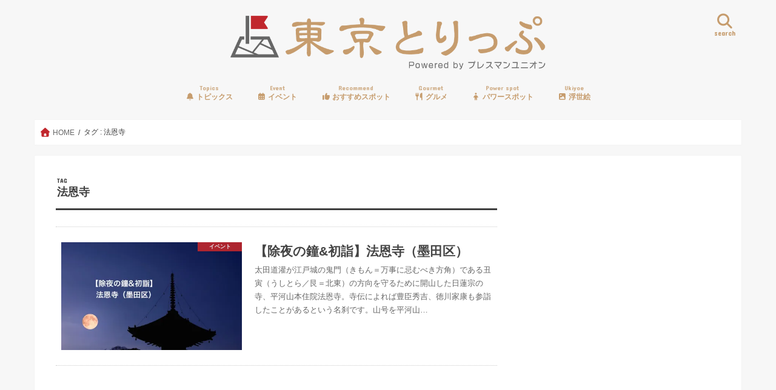

--- FILE ---
content_type: text/html; charset=UTF-8
request_url: https://tokyo-trip.org/tag/%E6%B3%95%E6%81%A9%E5%AF%BA/
body_size: 22926
content:
<!doctype html>
<!--[if lt IE 7]><html dir="ltr" lang="ja" prefix="og: https://ogp.me/ns#" class="no-js lt-ie9 lt-ie8 lt-ie7"><![endif]-->
<!--[if (IE 7)&!(IEMobile)]><html dir="ltr" lang="ja" prefix="og: https://ogp.me/ns#" class="no-js lt-ie9 lt-ie8"><![endif]-->
<!--[if (IE 8)&!(IEMobile)]><html dir="ltr" lang="ja" prefix="og: https://ogp.me/ns#" class="no-js lt-ie9"><![endif]-->
<!--[if gt IE 8]><!--> <html dir="ltr" lang="ja" prefix="og: https://ogp.me/ns#" class="no-js"><!--<![endif]-->

<head>
<meta charset="utf-8">
<meta http-equiv="X-UA-Compatible" content="IE=edge">
<title>法恩寺 | 東京とりっぷ</title>
<meta name="HandheldFriendly" content="True">
<meta name="MobileOptimized" content="320">
<meta name="viewport" content="width=device-width, initial-scale=1"/>

<link rel="apple-touch-icon" href="https://tokyo-trip.org/wp-content/uploads/2017/01/tt_logo-21-1.png">
<link rel="icon" href="https://tokyo-trip.org/wp-content/uploads/2017/01/tt_logo-21-1.png">

<link rel="pingback" href="https://tokyo-trip.org/xmlrpc.php">

<!--[if IE]>
<link rel="shortcut icon" href="https://tokyo-trip.org/wp-content/uploads/2017/01/tt_logo-21-1.png">
<![endif]-->
<!--[if lt IE 9]>
<script src="//html5shiv.googlecode.com/svn/trunk/html5.js"></script>
<script src="//css3-mediaqueries-js.googlecode.com/svn/trunk/css3-mediaqueries.js"></script>
<![endif]-->



<script data-cfasync="false" data-no-defer="1" data-no-minify="1" data-no-optimize="1">var ewww_webp_supported=!1;function check_webp_feature(A,e){var w;e=void 0!==e?e:function(){},ewww_webp_supported?e(ewww_webp_supported):((w=new Image).onload=function(){ewww_webp_supported=0<w.width&&0<w.height,e&&e(ewww_webp_supported)},w.onerror=function(){e&&e(!1)},w.src="data:image/webp;base64,"+{alpha:"UklGRkoAAABXRUJQVlA4WAoAAAAQAAAAAAAAAAAAQUxQSAwAAAARBxAR/Q9ERP8DAABWUDggGAAAABQBAJ0BKgEAAQAAAP4AAA3AAP7mtQAAAA=="}[A])}check_webp_feature("alpha");</script><script data-cfasync="false" data-no-defer="1" data-no-minify="1" data-no-optimize="1">var Arrive=function(c,w){"use strict";if(c.MutationObserver&&"undefined"!=typeof HTMLElement){var r,a=0,u=(r=HTMLElement.prototype.matches||HTMLElement.prototype.webkitMatchesSelector||HTMLElement.prototype.mozMatchesSelector||HTMLElement.prototype.msMatchesSelector,{matchesSelector:function(e,t){return e instanceof HTMLElement&&r.call(e,t)},addMethod:function(e,t,r){var a=e[t];e[t]=function(){return r.length==arguments.length?r.apply(this,arguments):"function"==typeof a?a.apply(this,arguments):void 0}},callCallbacks:function(e,t){t&&t.options.onceOnly&&1==t.firedElems.length&&(e=[e[0]]);for(var r,a=0;r=e[a];a++)r&&r.callback&&r.callback.call(r.elem,r.elem);t&&t.options.onceOnly&&1==t.firedElems.length&&t.me.unbindEventWithSelectorAndCallback.call(t.target,t.selector,t.callback)},checkChildNodesRecursively:function(e,t,r,a){for(var i,n=0;i=e[n];n++)r(i,t,a)&&a.push({callback:t.callback,elem:i}),0<i.childNodes.length&&u.checkChildNodesRecursively(i.childNodes,t,r,a)},mergeArrays:function(e,t){var r,a={};for(r in e)e.hasOwnProperty(r)&&(a[r]=e[r]);for(r in t)t.hasOwnProperty(r)&&(a[r]=t[r]);return a},toElementsArray:function(e){return e=void 0!==e&&("number"!=typeof e.length||e===c)?[e]:e}}),e=(l.prototype.addEvent=function(e,t,r,a){a={target:e,selector:t,options:r,callback:a,firedElems:[]};return this._beforeAdding&&this._beforeAdding(a),this._eventsBucket.push(a),a},l.prototype.removeEvent=function(e){for(var t,r=this._eventsBucket.length-1;t=this._eventsBucket[r];r--)e(t)&&(this._beforeRemoving&&this._beforeRemoving(t),(t=this._eventsBucket.splice(r,1))&&t.length&&(t[0].callback=null))},l.prototype.beforeAdding=function(e){this._beforeAdding=e},l.prototype.beforeRemoving=function(e){this._beforeRemoving=e},l),t=function(i,n){var o=new e,l=this,s={fireOnAttributesModification:!1};return o.beforeAdding(function(t){var e=t.target;e!==c.document&&e!==c||(e=document.getElementsByTagName("html")[0]);var r=new MutationObserver(function(e){n.call(this,e,t)}),a=i(t.options);r.observe(e,a),t.observer=r,t.me=l}),o.beforeRemoving(function(e){e.observer.disconnect()}),this.bindEvent=function(e,t,r){t=u.mergeArrays(s,t);for(var a=u.toElementsArray(this),i=0;i<a.length;i++)o.addEvent(a[i],e,t,r)},this.unbindEvent=function(){var r=u.toElementsArray(this);o.removeEvent(function(e){for(var t=0;t<r.length;t++)if(this===w||e.target===r[t])return!0;return!1})},this.unbindEventWithSelectorOrCallback=function(r){var a=u.toElementsArray(this),i=r,e="function"==typeof r?function(e){for(var t=0;t<a.length;t++)if((this===w||e.target===a[t])&&e.callback===i)return!0;return!1}:function(e){for(var t=0;t<a.length;t++)if((this===w||e.target===a[t])&&e.selector===r)return!0;return!1};o.removeEvent(e)},this.unbindEventWithSelectorAndCallback=function(r,a){var i=u.toElementsArray(this);o.removeEvent(function(e){for(var t=0;t<i.length;t++)if((this===w||e.target===i[t])&&e.selector===r&&e.callback===a)return!0;return!1})},this},i=new function(){var s={fireOnAttributesModification:!1,onceOnly:!1,existing:!1};function n(e,t,r){return!(!u.matchesSelector(e,t.selector)||(e._id===w&&(e._id=a++),-1!=t.firedElems.indexOf(e._id)))&&(t.firedElems.push(e._id),!0)}var c=(i=new t(function(e){var t={attributes:!1,childList:!0,subtree:!0};return e.fireOnAttributesModification&&(t.attributes=!0),t},function(e,i){e.forEach(function(e){var t=e.addedNodes,r=e.target,a=[];null!==t&&0<t.length?u.checkChildNodesRecursively(t,i,n,a):"attributes"===e.type&&n(r,i)&&a.push({callback:i.callback,elem:r}),u.callCallbacks(a,i)})})).bindEvent;return i.bindEvent=function(e,t,r){t=void 0===r?(r=t,s):u.mergeArrays(s,t);var a=u.toElementsArray(this);if(t.existing){for(var i=[],n=0;n<a.length;n++)for(var o=a[n].querySelectorAll(e),l=0;l<o.length;l++)i.push({callback:r,elem:o[l]});if(t.onceOnly&&i.length)return r.call(i[0].elem,i[0].elem);setTimeout(u.callCallbacks,1,i)}c.call(this,e,t,r)},i},o=new function(){var a={};function i(e,t){return u.matchesSelector(e,t.selector)}var n=(o=new t(function(){return{childList:!0,subtree:!0}},function(e,r){e.forEach(function(e){var t=e.removedNodes,e=[];null!==t&&0<t.length&&u.checkChildNodesRecursively(t,r,i,e),u.callCallbacks(e,r)})})).bindEvent;return o.bindEvent=function(e,t,r){t=void 0===r?(r=t,a):u.mergeArrays(a,t),n.call(this,e,t,r)},o};d(HTMLElement.prototype),d(NodeList.prototype),d(HTMLCollection.prototype),d(HTMLDocument.prototype),d(Window.prototype);var n={};return s(i,n,"unbindAllArrive"),s(o,n,"unbindAllLeave"),n}function l(){this._eventsBucket=[],this._beforeAdding=null,this._beforeRemoving=null}function s(e,t,r){u.addMethod(t,r,e.unbindEvent),u.addMethod(t,r,e.unbindEventWithSelectorOrCallback),u.addMethod(t,r,e.unbindEventWithSelectorAndCallback)}function d(e){e.arrive=i.bindEvent,s(i,e,"unbindArrive"),e.leave=o.bindEvent,s(o,e,"unbindLeave")}}(window,void 0),ewww_webp_supported=!1;function check_webp_feature(e,t){var r;ewww_webp_supported?t(ewww_webp_supported):((r=new Image).onload=function(){ewww_webp_supported=0<r.width&&0<r.height,t(ewww_webp_supported)},r.onerror=function(){t(!1)},r.src="data:image/webp;base64,"+{alpha:"UklGRkoAAABXRUJQVlA4WAoAAAAQAAAAAAAAAAAAQUxQSAwAAAARBxAR/Q9ERP8DAABWUDggGAAAABQBAJ0BKgEAAQAAAP4AAA3AAP7mtQAAAA==",animation:"UklGRlIAAABXRUJQVlA4WAoAAAASAAAAAAAAAAAAQU5JTQYAAAD/////AABBTk1GJgAAAAAAAAAAAAAAAAAAAGQAAABWUDhMDQAAAC8AAAAQBxAREYiI/gcA"}[e])}function ewwwLoadImages(e){if(e){for(var t=document.querySelectorAll(".batch-image img, .image-wrapper a, .ngg-pro-masonry-item a, .ngg-galleria-offscreen-seo-wrapper a"),r=0,a=t.length;r<a;r++)ewwwAttr(t[r],"data-src",t[r].getAttribute("data-webp")),ewwwAttr(t[r],"data-thumbnail",t[r].getAttribute("data-webp-thumbnail"));for(var i=document.querySelectorAll("div.woocommerce-product-gallery__image"),r=0,a=i.length;r<a;r++)ewwwAttr(i[r],"data-thumb",i[r].getAttribute("data-webp-thumb"))}for(var n=document.querySelectorAll("video"),r=0,a=n.length;r<a;r++)ewwwAttr(n[r],"poster",e?n[r].getAttribute("data-poster-webp"):n[r].getAttribute("data-poster-image"));for(var o,l=document.querySelectorAll("img.ewww_webp_lazy_load"),r=0,a=l.length;r<a;r++)e&&(ewwwAttr(l[r],"data-lazy-srcset",l[r].getAttribute("data-lazy-srcset-webp")),ewwwAttr(l[r],"data-srcset",l[r].getAttribute("data-srcset-webp")),ewwwAttr(l[r],"data-lazy-src",l[r].getAttribute("data-lazy-src-webp")),ewwwAttr(l[r],"data-src",l[r].getAttribute("data-src-webp")),ewwwAttr(l[r],"data-orig-file",l[r].getAttribute("data-webp-orig-file")),ewwwAttr(l[r],"data-medium-file",l[r].getAttribute("data-webp-medium-file")),ewwwAttr(l[r],"data-large-file",l[r].getAttribute("data-webp-large-file")),null!=(o=l[r].getAttribute("srcset"))&&!1!==o&&o.includes("R0lGOD")&&ewwwAttr(l[r],"src",l[r].getAttribute("data-lazy-src-webp"))),l[r].className=l[r].className.replace(/\bewww_webp_lazy_load\b/,"");for(var s=document.querySelectorAll(".ewww_webp"),r=0,a=s.length;r<a;r++)e?(ewwwAttr(s[r],"srcset",s[r].getAttribute("data-srcset-webp")),ewwwAttr(s[r],"src",s[r].getAttribute("data-src-webp")),ewwwAttr(s[r],"data-orig-file",s[r].getAttribute("data-webp-orig-file")),ewwwAttr(s[r],"data-medium-file",s[r].getAttribute("data-webp-medium-file")),ewwwAttr(s[r],"data-large-file",s[r].getAttribute("data-webp-large-file")),ewwwAttr(s[r],"data-large_image",s[r].getAttribute("data-webp-large_image")),ewwwAttr(s[r],"data-src",s[r].getAttribute("data-webp-src"))):(ewwwAttr(s[r],"srcset",s[r].getAttribute("data-srcset-img")),ewwwAttr(s[r],"src",s[r].getAttribute("data-src-img"))),s[r].className=s[r].className.replace(/\bewww_webp\b/,"ewww_webp_loaded");window.jQuery&&jQuery.fn.isotope&&jQuery.fn.imagesLoaded&&(jQuery(".fusion-posts-container-infinite").imagesLoaded(function(){jQuery(".fusion-posts-container-infinite").hasClass("isotope")&&jQuery(".fusion-posts-container-infinite").isotope()}),jQuery(".fusion-portfolio:not(.fusion-recent-works) .fusion-portfolio-wrapper").imagesLoaded(function(){jQuery(".fusion-portfolio:not(.fusion-recent-works) .fusion-portfolio-wrapper").isotope()}))}function ewwwWebPInit(e){ewwwLoadImages(e),ewwwNggLoadGalleries(e),document.arrive(".ewww_webp",function(){ewwwLoadImages(e)}),document.arrive(".ewww_webp_lazy_load",function(){ewwwLoadImages(e)}),document.arrive("videos",function(){ewwwLoadImages(e)}),"loading"==document.readyState?document.addEventListener("DOMContentLoaded",ewwwJSONParserInit):("undefined"!=typeof galleries&&ewwwNggParseGalleries(e),ewwwWooParseVariations(e))}function ewwwAttr(e,t,r){null!=r&&!1!==r&&e.setAttribute(t,r)}function ewwwJSONParserInit(){"undefined"!=typeof galleries&&check_webp_feature("alpha",ewwwNggParseGalleries),check_webp_feature("alpha",ewwwWooParseVariations)}function ewwwWooParseVariations(e){if(e)for(var t=document.querySelectorAll("form.variations_form"),r=0,a=t.length;r<a;r++){var i=t[r].getAttribute("data-product_variations"),n=!1;try{for(var o in i=JSON.parse(i))void 0!==i[o]&&void 0!==i[o].image&&(void 0!==i[o].image.src_webp&&(i[o].image.src=i[o].image.src_webp,n=!0),void 0!==i[o].image.srcset_webp&&(i[o].image.srcset=i[o].image.srcset_webp,n=!0),void 0!==i[o].image.full_src_webp&&(i[o].image.full_src=i[o].image.full_src_webp,n=!0),void 0!==i[o].image.gallery_thumbnail_src_webp&&(i[o].image.gallery_thumbnail_src=i[o].image.gallery_thumbnail_src_webp,n=!0),void 0!==i[o].image.thumb_src_webp&&(i[o].image.thumb_src=i[o].image.thumb_src_webp,n=!0));n&&ewwwAttr(t[r],"data-product_variations",JSON.stringify(i))}catch(e){}}}function ewwwNggParseGalleries(e){if(e)for(var t in galleries){var r=galleries[t];galleries[t].images_list=ewwwNggParseImageList(r.images_list)}}function ewwwNggLoadGalleries(e){e&&document.addEventListener("ngg.galleria.themeadded",function(e,t){window.ngg_galleria._create_backup=window.ngg_galleria.create,window.ngg_galleria.create=function(e,t){var r=$(e).data("id");return galleries["gallery_"+r].images_list=ewwwNggParseImageList(galleries["gallery_"+r].images_list),window.ngg_galleria._create_backup(e,t)}})}function ewwwNggParseImageList(e){for(var t in e){var r=e[t];if(void 0!==r["image-webp"]&&(e[t].image=r["image-webp"],delete e[t]["image-webp"]),void 0!==r["thumb-webp"]&&(e[t].thumb=r["thumb-webp"],delete e[t]["thumb-webp"]),void 0!==r.full_image_webp&&(e[t].full_image=r.full_image_webp,delete e[t].full_image_webp),void 0!==r.srcsets)for(var a in r.srcsets)nggSrcset=r.srcsets[a],void 0!==r.srcsets[a+"-webp"]&&(e[t].srcsets[a]=r.srcsets[a+"-webp"],delete e[t].srcsets[a+"-webp"]);if(void 0!==r.full_srcsets)for(var i in r.full_srcsets)nggFSrcset=r.full_srcsets[i],void 0!==r.full_srcsets[i+"-webp"]&&(e[t].full_srcsets[i]=r.full_srcsets[i+"-webp"],delete e[t].full_srcsets[i+"-webp"])}return e}check_webp_feature("alpha",ewwwWebPInit);</script>
		<!-- All in One SEO 4.9.3 - aioseo.com -->
	<meta name="robots" content="max-image-preview:large" />
	<meta name="keywords" content="初詣,除夜の鐘,法恩寺" />
	<link rel="canonical" href="https://tokyo-trip.org/tag/%e6%b3%95%e6%81%a9%e5%af%ba/" />
	<meta name="generator" content="All in One SEO (AIOSEO) 4.9.3" />
		<script type="application/ld+json" class="aioseo-schema">
			{"@context":"https:\/\/schema.org","@graph":[{"@type":"BreadcrumbList","@id":"https:\/\/tokyo-trip.org\/tag\/%E6%B3%95%E6%81%A9%E5%AF%BA\/#breadcrumblist","itemListElement":[{"@type":"ListItem","@id":"https:\/\/tokyo-trip.org#listItem","position":1,"name":"Home","item":"https:\/\/tokyo-trip.org","nextItem":{"@type":"ListItem","@id":"https:\/\/tokyo-trip.org\/tag\/%e6%b3%95%e6%81%a9%e5%af%ba\/#listItem","name":"\u6cd5\u6069\u5bfa"}},{"@type":"ListItem","@id":"https:\/\/tokyo-trip.org\/tag\/%e6%b3%95%e6%81%a9%e5%af%ba\/#listItem","position":2,"name":"\u6cd5\u6069\u5bfa","previousItem":{"@type":"ListItem","@id":"https:\/\/tokyo-trip.org#listItem","name":"Home"}}]},{"@type":"CollectionPage","@id":"https:\/\/tokyo-trip.org\/tag\/%E6%B3%95%E6%81%A9%E5%AF%BA\/#collectionpage","url":"https:\/\/tokyo-trip.org\/tag\/%E6%B3%95%E6%81%A9%E5%AF%BA\/","name":"\u6cd5\u6069\u5bfa | \u6771\u4eac\u3068\u308a\u3063\u3077","inLanguage":"ja","isPartOf":{"@id":"https:\/\/tokyo-trip.org\/#website"},"breadcrumb":{"@id":"https:\/\/tokyo-trip.org\/tag\/%E6%B3%95%E6%81%A9%E5%AF%BA\/#breadcrumblist"}},{"@type":"Organization","@id":"https:\/\/tokyo-trip.org\/#organization","name":"\u5408\u540c\u4f1a\u793e\u30cb\u30c3\u30dd\u30f3\u65c5\u30de\u30ac\u30b8\u30f3","description":"\u6771\u4eac\u306e\u30d3\u30d3\u30c3\u30c8\u306a\u60c5\u5831\u3092\u5fb9\u5e95\u53d6\u6750\u3067\u304a\u5c4a\u3051\uff01","url":"https:\/\/tokyo-trip.org\/"},{"@type":"WebSite","@id":"https:\/\/tokyo-trip.org\/#website","url":"https:\/\/tokyo-trip.org\/","name":"\u6771\u4eac\u3068\u308a\u3063\u3077","description":"\u6771\u4eac\u306e\u30d3\u30d3\u30c3\u30c8\u306a\u60c5\u5831\u3092\u5fb9\u5e95\u53d6\u6750\u3067\u304a\u5c4a\u3051\uff01","inLanguage":"ja","publisher":{"@id":"https:\/\/tokyo-trip.org\/#organization"}}]}
		</script>
		<!-- All in One SEO -->

<link rel='dns-prefetch' href='//widgetlogic.org' />
<link rel='dns-prefetch' href='//ajax.googleapis.com' />
<link rel='dns-prefetch' href='//secure.gravatar.com' />
<link rel='dns-prefetch' href='//www.googletagmanager.com' />
<link rel='dns-prefetch' href='//stats.wp.com' />
<link rel='dns-prefetch' href='//fonts.googleapis.com' />
<link rel='dns-prefetch' href='//maxcdn.bootstrapcdn.com' />
<link rel='dns-prefetch' href='//v0.wordpress.com' />
<link rel='preconnect' href='//i0.wp.com' />
<link rel='preconnect' href='//c0.wp.com' />
<link rel="alternate" type="application/rss+xml" title="東京とりっぷ &raquo; フィード" href="https://tokyo-trip.org/feed/" />
<script type="text/javascript" id="wpp-js" src="https://tokyo-trip.org/wp-content/plugins/wordpress-popular-posts/assets/js/wpp.min.js?ver=7.3.6" data-sampling="0" data-sampling-rate="100" data-api-url="https://tokyo-trip.org/wp-json/wordpress-popular-posts" data-post-id="0" data-token="96f2a8b531" data-lang="0" data-debug="0"></script>
<link rel="alternate" type="application/rss+xml" title="東京とりっぷ &raquo; 法恩寺 タグのフィード" href="https://tokyo-trip.org/tag/%e6%b3%95%e6%81%a9%e5%af%ba/feed/" />
		<!-- This site uses the Google Analytics by MonsterInsights plugin v9.11.1 - Using Analytics tracking - https://www.monsterinsights.com/ -->
		<!-- Note: MonsterInsights is not currently configured on this site. The site owner needs to authenticate with Google Analytics in the MonsterInsights settings panel. -->
					<!-- No tracking code set -->
				<!-- / Google Analytics by MonsterInsights -->
		<style id='wp-img-auto-sizes-contain-inline-css' type='text/css'>
img:is([sizes=auto i],[sizes^="auto," i]){contain-intrinsic-size:3000px 1500px}
/*# sourceURL=wp-img-auto-sizes-contain-inline-css */
</style>
<style id='wp-emoji-styles-inline-css' type='text/css'>

	img.wp-smiley, img.emoji {
		display: inline !important;
		border: none !important;
		box-shadow: none !important;
		height: 1em !important;
		width: 1em !important;
		margin: 0 0.07em !important;
		vertical-align: -0.1em !important;
		background: none !important;
		padding: 0 !important;
	}
/*# sourceURL=wp-emoji-styles-inline-css */
</style>
<style id='wp-block-library-inline-css' type='text/css'>
:root{--wp-block-synced-color:#7a00df;--wp-block-synced-color--rgb:122,0,223;--wp-bound-block-color:var(--wp-block-synced-color);--wp-editor-canvas-background:#ddd;--wp-admin-theme-color:#007cba;--wp-admin-theme-color--rgb:0,124,186;--wp-admin-theme-color-darker-10:#006ba1;--wp-admin-theme-color-darker-10--rgb:0,107,160.5;--wp-admin-theme-color-darker-20:#005a87;--wp-admin-theme-color-darker-20--rgb:0,90,135;--wp-admin-border-width-focus:2px}@media (min-resolution:192dpi){:root{--wp-admin-border-width-focus:1.5px}}.wp-element-button{cursor:pointer}:root .has-very-light-gray-background-color{background-color:#eee}:root .has-very-dark-gray-background-color{background-color:#313131}:root .has-very-light-gray-color{color:#eee}:root .has-very-dark-gray-color{color:#313131}:root .has-vivid-green-cyan-to-vivid-cyan-blue-gradient-background{background:linear-gradient(135deg,#00d084,#0693e3)}:root .has-purple-crush-gradient-background{background:linear-gradient(135deg,#34e2e4,#4721fb 50%,#ab1dfe)}:root .has-hazy-dawn-gradient-background{background:linear-gradient(135deg,#faaca8,#dad0ec)}:root .has-subdued-olive-gradient-background{background:linear-gradient(135deg,#fafae1,#67a671)}:root .has-atomic-cream-gradient-background{background:linear-gradient(135deg,#fdd79a,#004a59)}:root .has-nightshade-gradient-background{background:linear-gradient(135deg,#330968,#31cdcf)}:root .has-midnight-gradient-background{background:linear-gradient(135deg,#020381,#2874fc)}:root{--wp--preset--font-size--normal:16px;--wp--preset--font-size--huge:42px}.has-regular-font-size{font-size:1em}.has-larger-font-size{font-size:2.625em}.has-normal-font-size{font-size:var(--wp--preset--font-size--normal)}.has-huge-font-size{font-size:var(--wp--preset--font-size--huge)}.has-text-align-center{text-align:center}.has-text-align-left{text-align:left}.has-text-align-right{text-align:right}.has-fit-text{white-space:nowrap!important}#end-resizable-editor-section{display:none}.aligncenter{clear:both}.items-justified-left{justify-content:flex-start}.items-justified-center{justify-content:center}.items-justified-right{justify-content:flex-end}.items-justified-space-between{justify-content:space-between}.screen-reader-text{border:0;clip-path:inset(50%);height:1px;margin:-1px;overflow:hidden;padding:0;position:absolute;width:1px;word-wrap:normal!important}.screen-reader-text:focus{background-color:#ddd;clip-path:none;color:#444;display:block;font-size:1em;height:auto;left:5px;line-height:normal;padding:15px 23px 14px;text-decoration:none;top:5px;width:auto;z-index:100000}html :where(.has-border-color){border-style:solid}html :where([style*=border-top-color]){border-top-style:solid}html :where([style*=border-right-color]){border-right-style:solid}html :where([style*=border-bottom-color]){border-bottom-style:solid}html :where([style*=border-left-color]){border-left-style:solid}html :where([style*=border-width]){border-style:solid}html :where([style*=border-top-width]){border-top-style:solid}html :where([style*=border-right-width]){border-right-style:solid}html :where([style*=border-bottom-width]){border-bottom-style:solid}html :where([style*=border-left-width]){border-left-style:solid}html :where(img[class*=wp-image-]){height:auto;max-width:100%}:where(figure){margin:0 0 1em}html :where(.is-position-sticky){--wp-admin--admin-bar--position-offset:var(--wp-admin--admin-bar--height,0px)}@media screen and (max-width:600px){html :where(.is-position-sticky){--wp-admin--admin-bar--position-offset:0px}}
/* VK Color Palettes */

/*# sourceURL=wp-block-library-inline-css */
</style><style id='wp-block-paragraph-inline-css' type='text/css'>
.is-small-text{font-size:.875em}.is-regular-text{font-size:1em}.is-large-text{font-size:2.25em}.is-larger-text{font-size:3em}.has-drop-cap:not(:focus):first-letter{float:left;font-size:8.4em;font-style:normal;font-weight:100;line-height:.68;margin:.05em .1em 0 0;text-transform:uppercase}body.rtl .has-drop-cap:not(:focus):first-letter{float:none;margin-left:.1em}p.has-drop-cap.has-background{overflow:hidden}:root :where(p.has-background){padding:1.25em 2.375em}:where(p.has-text-color:not(.has-link-color)) a{color:inherit}p.has-text-align-left[style*="writing-mode:vertical-lr"],p.has-text-align-right[style*="writing-mode:vertical-rl"]{rotate:180deg}
/*# sourceURL=https://c0.wp.com/c/6.9/wp-includes/blocks/paragraph/style.min.css */
</style>
<style id='global-styles-inline-css' type='text/css'>
:root{--wp--preset--aspect-ratio--square: 1;--wp--preset--aspect-ratio--4-3: 4/3;--wp--preset--aspect-ratio--3-4: 3/4;--wp--preset--aspect-ratio--3-2: 3/2;--wp--preset--aspect-ratio--2-3: 2/3;--wp--preset--aspect-ratio--16-9: 16/9;--wp--preset--aspect-ratio--9-16: 9/16;--wp--preset--color--black: #000000;--wp--preset--color--cyan-bluish-gray: #abb8c3;--wp--preset--color--white: #ffffff;--wp--preset--color--pale-pink: #f78da7;--wp--preset--color--vivid-red: #cf2e2e;--wp--preset--color--luminous-vivid-orange: #ff6900;--wp--preset--color--luminous-vivid-amber: #fcb900;--wp--preset--color--light-green-cyan: #7bdcb5;--wp--preset--color--vivid-green-cyan: #00d084;--wp--preset--color--pale-cyan-blue: #8ed1fc;--wp--preset--color--vivid-cyan-blue: #0693e3;--wp--preset--color--vivid-purple: #9b51e0;--wp--preset--gradient--vivid-cyan-blue-to-vivid-purple: linear-gradient(135deg,rgb(6,147,227) 0%,rgb(155,81,224) 100%);--wp--preset--gradient--light-green-cyan-to-vivid-green-cyan: linear-gradient(135deg,rgb(122,220,180) 0%,rgb(0,208,130) 100%);--wp--preset--gradient--luminous-vivid-amber-to-luminous-vivid-orange: linear-gradient(135deg,rgb(252,185,0) 0%,rgb(255,105,0) 100%);--wp--preset--gradient--luminous-vivid-orange-to-vivid-red: linear-gradient(135deg,rgb(255,105,0) 0%,rgb(207,46,46) 100%);--wp--preset--gradient--very-light-gray-to-cyan-bluish-gray: linear-gradient(135deg,rgb(238,238,238) 0%,rgb(169,184,195) 100%);--wp--preset--gradient--cool-to-warm-spectrum: linear-gradient(135deg,rgb(74,234,220) 0%,rgb(151,120,209) 20%,rgb(207,42,186) 40%,rgb(238,44,130) 60%,rgb(251,105,98) 80%,rgb(254,248,76) 100%);--wp--preset--gradient--blush-light-purple: linear-gradient(135deg,rgb(255,206,236) 0%,rgb(152,150,240) 100%);--wp--preset--gradient--blush-bordeaux: linear-gradient(135deg,rgb(254,205,165) 0%,rgb(254,45,45) 50%,rgb(107,0,62) 100%);--wp--preset--gradient--luminous-dusk: linear-gradient(135deg,rgb(255,203,112) 0%,rgb(199,81,192) 50%,rgb(65,88,208) 100%);--wp--preset--gradient--pale-ocean: linear-gradient(135deg,rgb(255,245,203) 0%,rgb(182,227,212) 50%,rgb(51,167,181) 100%);--wp--preset--gradient--electric-grass: linear-gradient(135deg,rgb(202,248,128) 0%,rgb(113,206,126) 100%);--wp--preset--gradient--midnight: linear-gradient(135deg,rgb(2,3,129) 0%,rgb(40,116,252) 100%);--wp--preset--font-size--small: 13px;--wp--preset--font-size--medium: 20px;--wp--preset--font-size--large: 36px;--wp--preset--font-size--x-large: 42px;--wp--preset--spacing--20: 0.44rem;--wp--preset--spacing--30: 0.67rem;--wp--preset--spacing--40: 1rem;--wp--preset--spacing--50: 1.5rem;--wp--preset--spacing--60: 2.25rem;--wp--preset--spacing--70: 3.38rem;--wp--preset--spacing--80: 5.06rem;--wp--preset--shadow--natural: 6px 6px 9px rgba(0, 0, 0, 0.2);--wp--preset--shadow--deep: 12px 12px 50px rgba(0, 0, 0, 0.4);--wp--preset--shadow--sharp: 6px 6px 0px rgba(0, 0, 0, 0.2);--wp--preset--shadow--outlined: 6px 6px 0px -3px rgb(255, 255, 255), 6px 6px rgb(0, 0, 0);--wp--preset--shadow--crisp: 6px 6px 0px rgb(0, 0, 0);}:where(.is-layout-flex){gap: 0.5em;}:where(.is-layout-grid){gap: 0.5em;}body .is-layout-flex{display: flex;}.is-layout-flex{flex-wrap: wrap;align-items: center;}.is-layout-flex > :is(*, div){margin: 0;}body .is-layout-grid{display: grid;}.is-layout-grid > :is(*, div){margin: 0;}:where(.wp-block-columns.is-layout-flex){gap: 2em;}:where(.wp-block-columns.is-layout-grid){gap: 2em;}:where(.wp-block-post-template.is-layout-flex){gap: 1.25em;}:where(.wp-block-post-template.is-layout-grid){gap: 1.25em;}.has-black-color{color: var(--wp--preset--color--black) !important;}.has-cyan-bluish-gray-color{color: var(--wp--preset--color--cyan-bluish-gray) !important;}.has-white-color{color: var(--wp--preset--color--white) !important;}.has-pale-pink-color{color: var(--wp--preset--color--pale-pink) !important;}.has-vivid-red-color{color: var(--wp--preset--color--vivid-red) !important;}.has-luminous-vivid-orange-color{color: var(--wp--preset--color--luminous-vivid-orange) !important;}.has-luminous-vivid-amber-color{color: var(--wp--preset--color--luminous-vivid-amber) !important;}.has-light-green-cyan-color{color: var(--wp--preset--color--light-green-cyan) !important;}.has-vivid-green-cyan-color{color: var(--wp--preset--color--vivid-green-cyan) !important;}.has-pale-cyan-blue-color{color: var(--wp--preset--color--pale-cyan-blue) !important;}.has-vivid-cyan-blue-color{color: var(--wp--preset--color--vivid-cyan-blue) !important;}.has-vivid-purple-color{color: var(--wp--preset--color--vivid-purple) !important;}.has-black-background-color{background-color: var(--wp--preset--color--black) !important;}.has-cyan-bluish-gray-background-color{background-color: var(--wp--preset--color--cyan-bluish-gray) !important;}.has-white-background-color{background-color: var(--wp--preset--color--white) !important;}.has-pale-pink-background-color{background-color: var(--wp--preset--color--pale-pink) !important;}.has-vivid-red-background-color{background-color: var(--wp--preset--color--vivid-red) !important;}.has-luminous-vivid-orange-background-color{background-color: var(--wp--preset--color--luminous-vivid-orange) !important;}.has-luminous-vivid-amber-background-color{background-color: var(--wp--preset--color--luminous-vivid-amber) !important;}.has-light-green-cyan-background-color{background-color: var(--wp--preset--color--light-green-cyan) !important;}.has-vivid-green-cyan-background-color{background-color: var(--wp--preset--color--vivid-green-cyan) !important;}.has-pale-cyan-blue-background-color{background-color: var(--wp--preset--color--pale-cyan-blue) !important;}.has-vivid-cyan-blue-background-color{background-color: var(--wp--preset--color--vivid-cyan-blue) !important;}.has-vivid-purple-background-color{background-color: var(--wp--preset--color--vivid-purple) !important;}.has-black-border-color{border-color: var(--wp--preset--color--black) !important;}.has-cyan-bluish-gray-border-color{border-color: var(--wp--preset--color--cyan-bluish-gray) !important;}.has-white-border-color{border-color: var(--wp--preset--color--white) !important;}.has-pale-pink-border-color{border-color: var(--wp--preset--color--pale-pink) !important;}.has-vivid-red-border-color{border-color: var(--wp--preset--color--vivid-red) !important;}.has-luminous-vivid-orange-border-color{border-color: var(--wp--preset--color--luminous-vivid-orange) !important;}.has-luminous-vivid-amber-border-color{border-color: var(--wp--preset--color--luminous-vivid-amber) !important;}.has-light-green-cyan-border-color{border-color: var(--wp--preset--color--light-green-cyan) !important;}.has-vivid-green-cyan-border-color{border-color: var(--wp--preset--color--vivid-green-cyan) !important;}.has-pale-cyan-blue-border-color{border-color: var(--wp--preset--color--pale-cyan-blue) !important;}.has-vivid-cyan-blue-border-color{border-color: var(--wp--preset--color--vivid-cyan-blue) !important;}.has-vivid-purple-border-color{border-color: var(--wp--preset--color--vivid-purple) !important;}.has-vivid-cyan-blue-to-vivid-purple-gradient-background{background: var(--wp--preset--gradient--vivid-cyan-blue-to-vivid-purple) !important;}.has-light-green-cyan-to-vivid-green-cyan-gradient-background{background: var(--wp--preset--gradient--light-green-cyan-to-vivid-green-cyan) !important;}.has-luminous-vivid-amber-to-luminous-vivid-orange-gradient-background{background: var(--wp--preset--gradient--luminous-vivid-amber-to-luminous-vivid-orange) !important;}.has-luminous-vivid-orange-to-vivid-red-gradient-background{background: var(--wp--preset--gradient--luminous-vivid-orange-to-vivid-red) !important;}.has-very-light-gray-to-cyan-bluish-gray-gradient-background{background: var(--wp--preset--gradient--very-light-gray-to-cyan-bluish-gray) !important;}.has-cool-to-warm-spectrum-gradient-background{background: var(--wp--preset--gradient--cool-to-warm-spectrum) !important;}.has-blush-light-purple-gradient-background{background: var(--wp--preset--gradient--blush-light-purple) !important;}.has-blush-bordeaux-gradient-background{background: var(--wp--preset--gradient--blush-bordeaux) !important;}.has-luminous-dusk-gradient-background{background: var(--wp--preset--gradient--luminous-dusk) !important;}.has-pale-ocean-gradient-background{background: var(--wp--preset--gradient--pale-ocean) !important;}.has-electric-grass-gradient-background{background: var(--wp--preset--gradient--electric-grass) !important;}.has-midnight-gradient-background{background: var(--wp--preset--gradient--midnight) !important;}.has-small-font-size{font-size: var(--wp--preset--font-size--small) !important;}.has-medium-font-size{font-size: var(--wp--preset--font-size--medium) !important;}.has-large-font-size{font-size: var(--wp--preset--font-size--large) !important;}.has-x-large-font-size{font-size: var(--wp--preset--font-size--x-large) !important;}
/*# sourceURL=global-styles-inline-css */
</style>

<style id='classic-theme-styles-inline-css' type='text/css'>
/*! This file is auto-generated */
.wp-block-button__link{color:#fff;background-color:#32373c;border-radius:9999px;box-shadow:none;text-decoration:none;padding:calc(.667em + 2px) calc(1.333em + 2px);font-size:1.125em}.wp-block-file__button{background:#32373c;color:#fff;text-decoration:none}
/*# sourceURL=/wp-includes/css/classic-themes.min.css */
</style>
<link rel='stylesheet' id='block-widget-css' href='https://tokyo-trip.org/wp-content/plugins/widget-logic/block_widget/css/widget.css' type='text/css' media='all' />
<link rel='stylesheet' id='vk-components-style-css' href='https://tokyo-trip.org/wp-content/plugins/vk-blocks/vendor/vektor-inc/vk-component/src//assets/css/vk-components.css' type='text/css' media='all' />
<link rel='stylesheet' id='rss-antenna-style-css' href='https://tokyo-trip.org/wp-content/plugins/rss-antenna/rss-antenna.css' type='text/css' media='all' />
<link rel='stylesheet' id='vk-swiper-style-css' href='https://tokyo-trip.org/wp-content/plugins/vk-blocks/vendor/vektor-inc/vk-swiper/src/assets/css/swiper-bundle.min.css' type='text/css' media='all' />
<link rel='stylesheet' id='vkblocks-bootstrap-css' href='https://tokyo-trip.org/wp-content/plugins/vk-blocks/build/bootstrap_vk_using.css' type='text/css' media='all' />
<link rel='stylesheet' id='wordpress-popular-posts-css-css' href='https://tokyo-trip.org/wp-content/plugins/wordpress-popular-posts/assets/css/wpp.css' type='text/css' media='all' />
<link rel='stylesheet' id='style-css' href='https://tokyo-trip.org/wp-content/themes/jstork/style.css' type='text/css' media='all' />
<link rel='stylesheet' id='child-style-css' href='https://tokyo-trip.org/wp-content/themes/jstork_custom/style.css' type='text/css' media='all' />
<link rel='stylesheet' id='block-style-css' href='https://tokyo-trip.org/wp-content/themes/jstork_custom/lib/css/block-style.css' type='text/css' media='all' />
<link rel='stylesheet' id='slick-css' href='https://tokyo-trip.org/wp-content/themes/jstork/library/css/slick.css' type='text/css' media='all' />
<link rel='stylesheet' id='shortcode-css' href='https://tokyo-trip.org/wp-content/themes/jstork/library/css/shortcode.css' type='text/css' media='all' />
<link rel='stylesheet' id='gf_Concert-css' href='//fonts.googleapis.com/css?family=Concert+One' type='text/css' media='all' />
<link rel='stylesheet' id='gf_Lato-css' href='//fonts.googleapis.com/css?family=Lato' type='text/css' media='all' />
<link rel='stylesheet' id='fontawesome-css' href='//maxcdn.bootstrapcdn.com/font-awesome/4.7.0/css/font-awesome.min.css' type='text/css' media='all' />
<link rel='stylesheet' id='remodal-css' href='https://tokyo-trip.org/wp-content/themes/jstork/library/css/remodal.css' type='text/css' media='all' />
<link rel='stylesheet' id='vk-blocks-build-css-css' href='https://tokyo-trip.org/wp-content/plugins/vk-blocks/build/block-build.css' type='text/css' media='all' />
<style id='vk-blocks-build-css-inline-css' type='text/css'>
:root { --vk-size-text: 16px; /* --vk-color-primary is deprecated. */ --vk-color-primary:#337ab7; }

	:root {
		--vk_image-mask-circle: url(https://tokyo-trip.org/wp-content/plugins/vk-blocks/inc/vk-blocks/images/circle.svg);
		--vk_image-mask-wave01: url(https://tokyo-trip.org/wp-content/plugins/vk-blocks/inc/vk-blocks/images/wave01.svg);
		--vk_image-mask-wave02: url(https://tokyo-trip.org/wp-content/plugins/vk-blocks/inc/vk-blocks/images/wave02.svg);
		--vk_image-mask-wave03: url(https://tokyo-trip.org/wp-content/plugins/vk-blocks/inc/vk-blocks/images/wave03.svg);
		--vk_image-mask-wave04: url(https://tokyo-trip.org/wp-content/plugins/vk-blocks/inc/vk-blocks/images/wave04.svg);
	}
	

	:root {

		--vk-balloon-border-width:1px;

		--vk-balloon-speech-offset:-12px;
	}
	

	:root {
		--vk_flow-arrow: url(https://tokyo-trip.org/wp-content/plugins/vk-blocks/inc/vk-blocks/images/arrow_bottom.svg);
	}
	
/*# sourceURL=vk-blocks-build-css-inline-css */
</style>
<link rel='stylesheet' id='vk-font-awesome-css' href='https://tokyo-trip.org/wp-content/plugins/vk-blocks/vendor/vektor-inc/font-awesome-versions/src/font-awesome/css/all.min.css' type='text/css' media='all' />
<link rel='stylesheet' id='cyclone-template-style-dark-0-css' href='https://tokyo-trip.org/wp-content/plugins/cyclone-slider-2/templates/dark/style.css' type='text/css' media='all' />
<link rel='stylesheet' id='cyclone-template-style-default-0-css' href='https://tokyo-trip.org/wp-content/plugins/cyclone-slider-2/templates/default/style.css' type='text/css' media='all' />
<link rel='stylesheet' id='cyclone-template-style-standard-0-css' href='https://tokyo-trip.org/wp-content/plugins/cyclone-slider-2/templates/standard/style.css' type='text/css' media='all' />
<link rel='stylesheet' id='cyclone-template-style-thumbnails-0-css' href='https://tokyo-trip.org/wp-content/plugins/cyclone-slider-2/templates/thumbnails/style.css' type='text/css' media='all' />
<script type="text/javascript" src="//ajax.googleapis.com/ajax/libs/jquery/1.12.4/jquery.min.js" id="jquery-js"></script>

<!-- Site Kit によって追加された Google タグ（gtag.js）スニペット -->
<!-- Google アナリティクス スニペット (Site Kit が追加) -->
<script type="text/javascript" src="https://www.googletagmanager.com/gtag/js?id=G-CR97P2CRF1" id="google_gtagjs-js" async></script>
<script type="text/javascript" id="google_gtagjs-js-after">
/* <![CDATA[ */
window.dataLayer = window.dataLayer || [];function gtag(){dataLayer.push(arguments);}
gtag("set","linker",{"domains":["tokyo-trip.org"]});
gtag("js", new Date());
gtag("set", "developer_id.dZTNiMT", true);
gtag("config", "G-CR97P2CRF1");
//# sourceURL=google_gtagjs-js-after
/* ]]> */
</script>
<link rel="https://api.w.org/" href="https://tokyo-trip.org/wp-json/" /><link rel="alternate" title="JSON" type="application/json" href="https://tokyo-trip.org/wp-json/wp/v2/tags/1450" /><link rel="EditURI" type="application/rsd+xml" title="RSD" href="https://tokyo-trip.org/xmlrpc.php?rsd" />

<meta name="generator" content="Site Kit by Google 1.170.0" />	<style>img#wpstats{display:none}</style>
		            <style id="wpp-loading-animation-styles">@-webkit-keyframes bgslide{from{background-position-x:0}to{background-position-x:-200%}}@keyframes bgslide{from{background-position-x:0}to{background-position-x:-200%}}.wpp-widget-block-placeholder,.wpp-shortcode-placeholder{margin:0 auto;width:60px;height:3px;background:#dd3737;background:linear-gradient(90deg,#dd3737 0%,#571313 10%,#dd3737 100%);background-size:200% auto;border-radius:3px;-webkit-animation:bgslide 1s infinite linear;animation:bgslide 1s infinite linear}</style>
            <style type="text/css">
body{color: #3E3E3E;}
a, #breadcrumb li.bc_homelink a::before, .authorbox .author_sns li a::before{color: #c1272d;}
a:hover{color: #c69c6d;}
.article-footer .post-categories li a,.article-footer .tags a,.accordionBtn{  background: #c1272d;  border-color: #c1272d;}
.article-footer .tags a{color:#c1272d; background: none;}
.article-footer .post-categories li a:hover,.article-footer .tags a:hover,.accordionBtn.active{ background:#c69c6d;  border-color:#c69c6d;}
input[type="text"],input[type="password"],input[type="datetime"],input[type="datetime-local"],input[type="date"],input[type="month"],input[type="time"],input[type="week"],input[type="number"],input[type="email"],input[type="url"],input[type="search"],input[type="tel"],input[type="color"],select,textarea,.field { background-color: #ffffff;}
.header{color: #c69c6d;}
.bgfull .header,.header.bg,.header #inner-header,.menu-sp{background: #f7f7f7;}
#logo a{color: #eeee22;}
#g_nav .nav li a,.nav_btn,.menu-sp a,.menu-sp a,.menu-sp > ul:after{color: #c69c6d;}
#logo a:hover,#g_nav .nav li a:hover,.nav_btn:hover{color:#c1272d;}
@media only screen and (min-width: 768px) {
.nav > li > a:after{background: #c1272d;}
.nav ul {background: #c69c6d;}
#g_nav .nav li ul.sub-menu li a{color: #f7f7f7;}
}
@media only screen and (max-width: 1165px) {
.site_description{background: #f7f7f7; color: #c69c6d;}
}
#inner-content, #breadcrumb, .entry-content blockquote:before, .entry-content blockquote:after{background: #ffffff}
.top-post-list .post-list:before{background: #c1272d;}
.widget li a:after{color: #c1272d;}
.entry-content h2,.widgettitle,.accordion::before{background: #c1272d; color: #ffffff;}
.entry-content h3{border-color: #c1272d;}
.h_boader .entry-content h2{border-color: #c1272d; color: #3E3E3E;}
.h_balloon .entry-content h2:after{border-top-color: #c1272d;}
.entry-content ul li:before{ background: #c1272d;}
.entry-content ol li:before{ background: #c1272d;}
.post-list-card .post-list .eyecatch .cat-name,.top-post-list .post-list .eyecatch .cat-name,.byline .cat-name,.single .authorbox .author-newpost li .cat-name,.related-box li .cat-name,.carouselwrap .cat-name,.eyecatch .cat-name{background: #c1272d; color:  #ffffff;}
ul.wpp-list li a:before{background: #c1272d; color: #ffffff;}
.readmore a{border:1px solid #c1272d;color:#c1272d;}
.readmore a:hover{background:#c1272d;color:#fff;}
.btn-wrap a{background: #c1272d;border: 1px solid #c1272d;}
.btn-wrap a:hover{background: #c69c6d;border-color: #c69c6d;}
.btn-wrap.simple a{border:1px solid #c1272d;color:#c1272d;}
.btn-wrap.simple a:hover{background:#c1272d;}
.blue-btn, .comment-reply-link, #submit { background-color: #c1272d; }
.blue-btn:hover, .comment-reply-link:hover, #submit:hover, .blue-btn:focus, .comment-reply-link:focus, #submit:focus {background-color: #c69c6d; }
#sidebar1{color: #444444;}
.widget:not(.widget_text) a{color:#c1272d;}
.widget:not(.widget_text) a:hover{color:#c69c6d;}
.bgfull #footer-top,#footer-top .inner,.cta-inner{background-color: #c69c6d; color: #ffffff;}
.footer a,#footer-top a{color: #f7f7f7;}
#footer-top .widgettitle{color: #ffffff;}
.bgfull .footer,.footer.bg,.footer .inner {background-color: #c69c6d;color: #ffffff;}
.footer-links li a:before{ color: #f7f7f7;}
.pagination a, .pagination span,.page-links a{border-color: #c1272d; color: #c1272d;}
.pagination .current,.pagination .current:hover,.page-links ul > li > span{background-color: #c1272d; border-color: #c1272d;}
.pagination a:hover, .pagination a:focus,.page-links a:hover, .page-links a:focus{background-color: #c1272d; color: #fff;}
</style>

<!-- Site Kit が追加した Google AdSense メタタグ -->
<meta name="google-adsense-platform-account" content="ca-host-pub-2644536267352236">
<meta name="google-adsense-platform-domain" content="sitekit.withgoogle.com">
<!-- Site Kit が追加した End Google AdSense メタタグ -->
<link rel="icon" href="https://i0.wp.com/tokyo-trip.org/wp-content/uploads/2017/01/cropped-tt_logo-21-1.png?fit=32%2C32&#038;ssl=1" sizes="32x32" />
<link rel="icon" href="https://i0.wp.com/tokyo-trip.org/wp-content/uploads/2017/01/cropped-tt_logo-21-1.png?fit=192%2C192&#038;ssl=1" sizes="192x192" />
<link rel="apple-touch-icon" href="https://i0.wp.com/tokyo-trip.org/wp-content/uploads/2017/01/cropped-tt_logo-21-1.png?fit=180%2C180&#038;ssl=1" />
<meta name="msapplication-TileImage" content="https://i0.wp.com/tokyo-trip.org/wp-content/uploads/2017/01/cropped-tt_logo-21-1.png?fit=270%2C270&#038;ssl=1" />
		<style type="text/css" id="wp-custom-css">
			/*
ここに独自の CSS を追加することができます。

詳しくは上のヘルプアイコンをクリックしてください。
*/

/* デバイス幅が768px以上の場合にカード型レイアウトを3カラムにする */
@media only screen and (min-width: 768px) {
 .post-list-card .post-list{
 width:31.333%;
 }
}		</style>
		
<script async src="//pagead2.googlesyndication.com/pagead/js/adsbygoogle.js"></script>
<script>
  (adsbygoogle = window.adsbygoogle || []).push({
    google_ad_client: "ca-pub-9131029608950469",
    enable_page_level_ads: true
  });
</script>

</head>

<body class="archive tag tag-1450 wp-embed-responsive wp-theme-jstork wp-child-theme-jstork_custom fa_v7_css vk-blocks bg pannavi_on h_balloon sidebarright date_off">
<div id="container" class="h_balloon  date_off">

<header class="header animated fadeIn bg headercenter" role="banner">
<div id="inner-header" class="wrap cf">
<div id="logo" class="gf fs_l">
<p class="h1 img"><a href="https://tokyo-trip.org"><img src="https://tokyo-trip.org/wp-content/uploads/2017/01/tt_logo-11-3.png" alt="東京とりっぷ"></a></p>
</div>

<nav id="g_nav" role="navigation">
<a href="#searchbox" data-remodal-target="searchbox" class="nav_btn search_btn"><span class="text gf">search</span></a>

<ul id="menu-header" class="nav top-nav cf"><li id="menu-item-470" class="menu-item menu-item-type-taxonomy menu-item-object-category menu-item-470"><a href="https://tokyo-trip.org/category/newstopics/"><span class="gf">Topics</span><i class="fa fa-bell" aria-hidden="true"></i> トピックス</a></li>
<li id="menu-item-471" class="menu-item menu-item-type-taxonomy menu-item-object-category menu-item-471"><a href="https://tokyo-trip.org/category/event/"><span class="gf">Event</span><i class="fa fa-calendar" aria-hidden="true"></i> イベント</a></li>
<li id="menu-item-472" class="menu-item menu-item-type-taxonomy menu-item-object-category menu-item-has-children menu-item-472"><a href="https://tokyo-trip.org/category/spot/"><span class="gf">Recommend</span><i class="fa fa-thumbs-up" aria-hidden="true"></i> おすすめスポット</a>
<ul class="sub-menu">
	<li id="menu-item-473" class="menu-item menu-item-type-taxonomy menu-item-object-category menu-item-473"><a href="https://tokyo-trip.org/category/spot/walking/">歩く</a></li>
	<li id="menu-item-474" class="menu-item menu-item-type-taxonomy menu-item-object-category menu-item-474"><a href="https://tokyo-trip.org/category/spot/spa/">温泉</a></li>
	<li id="menu-item-475" class="menu-item menu-item-type-taxonomy menu-item-object-category menu-item-475"><a href="https://tokyo-trip.org/category/spot/visiting/">見る</a></li>
	<li id="menu-item-476" class="menu-item menu-item-type-taxonomy menu-item-object-category menu-item-476"><a href="https://tokyo-trip.org/category/spot/souvenir/">買う</a></li>
	<li id="menu-item-477" class="menu-item menu-item-type-taxonomy menu-item-object-category menu-item-477"><a href="https://tokyo-trip.org/category/spot/playground/">遊ぶ</a></li>
	<li id="menu-item-478" class="menu-item menu-item-type-taxonomy menu-item-object-category menu-item-478"><a href="https://tokyo-trip.org/category/spot/eat/">食べる</a></li>
</ul>
</li>
<li id="menu-item-479" class="menu-item menu-item-type-taxonomy menu-item-object-category menu-item-479"><a href="https://tokyo-trip.org/category/gourmet/"><span class="gf">Gourmet</span><i class="fa fa-cutlery" aria-hidden="true"></i> グルメ</a></li>
<li id="menu-item-480" class="menu-item menu-item-type-taxonomy menu-item-object-category menu-item-480"><a href="https://tokyo-trip.org/category/power-spot/"><span class="gf">Power spot</span><i class="fa fa-child" aria-hidden="true"></i> パワースポット</a></li>
<li id="menu-item-481" class="menu-item menu-item-type-taxonomy menu-item-object-category menu-item-481"><a href="https://tokyo-trip.org/category/ukiyoe/"><span class="gf">Ukiyoe</span><i class="fa fa-picture-o" aria-hidden="true"></i> 浮世絵</a></li>
</ul></nav>

<a href="#spnavi" data-remodal-target="spnavi" class="nav_btn"><span class="text gf">menu</span></a>


</div>
</header>


<div class="remodal" data-remodal-id="spnavi" data-remodal-options="hashTracking:false">
<button data-remodal-action="close" class="remodal-close"><span class="text gf">CLOSE</span></button>
<ul id="menu-header-1" class="sp_g_nav nav top-nav cf"><li class="menu-item menu-item-type-taxonomy menu-item-object-category menu-item-470"><a href="https://tokyo-trip.org/category/newstopics/"><span class="gf">Topics</span><i class="fa fa-bell" aria-hidden="true"></i> トピックス</a></li>
<li class="menu-item menu-item-type-taxonomy menu-item-object-category menu-item-471"><a href="https://tokyo-trip.org/category/event/"><span class="gf">Event</span><i class="fa fa-calendar" aria-hidden="true"></i> イベント</a></li>
<li class="menu-item menu-item-type-taxonomy menu-item-object-category menu-item-has-children menu-item-472"><a href="https://tokyo-trip.org/category/spot/"><span class="gf">Recommend</span><i class="fa fa-thumbs-up" aria-hidden="true"></i> おすすめスポット</a>
<ul class="sub-menu">
	<li class="menu-item menu-item-type-taxonomy menu-item-object-category menu-item-473"><a href="https://tokyo-trip.org/category/spot/walking/">歩く</a></li>
	<li class="menu-item menu-item-type-taxonomy menu-item-object-category menu-item-474"><a href="https://tokyo-trip.org/category/spot/spa/">温泉</a></li>
	<li class="menu-item menu-item-type-taxonomy menu-item-object-category menu-item-475"><a href="https://tokyo-trip.org/category/spot/visiting/">見る</a></li>
	<li class="menu-item menu-item-type-taxonomy menu-item-object-category menu-item-476"><a href="https://tokyo-trip.org/category/spot/souvenir/">買う</a></li>
	<li class="menu-item menu-item-type-taxonomy menu-item-object-category menu-item-477"><a href="https://tokyo-trip.org/category/spot/playground/">遊ぶ</a></li>
	<li class="menu-item menu-item-type-taxonomy menu-item-object-category menu-item-478"><a href="https://tokyo-trip.org/category/spot/eat/">食べる</a></li>
</ul>
</li>
<li class="menu-item menu-item-type-taxonomy menu-item-object-category menu-item-479"><a href="https://tokyo-trip.org/category/gourmet/"><span class="gf">Gourmet</span><i class="fa fa-cutlery" aria-hidden="true"></i> グルメ</a></li>
<li class="menu-item menu-item-type-taxonomy menu-item-object-category menu-item-480"><a href="https://tokyo-trip.org/category/power-spot/"><span class="gf">Power spot</span><i class="fa fa-child" aria-hidden="true"></i> パワースポット</a></li>
<li class="menu-item menu-item-type-taxonomy menu-item-object-category menu-item-481"><a href="https://tokyo-trip.org/category/ukiyoe/"><span class="gf">Ukiyoe</span><i class="fa fa-picture-o" aria-hidden="true"></i> 浮世絵</a></li>
</ul><button data-remodal-action="close" class="remodal-close"><span class="text gf">CLOSE</span></button>
</div>



<div class="remodal searchbox" data-remodal-id="searchbox" data-remodal-options="hashTracking:false">
<div class="search cf"><dl><dt>キーワードで記事を検索</dt><dd><form role="search" method="get" id="searchform" class="searchform cf" action="https://tokyo-trip.org/" >
		<input type="search" placeholder="検索する" value="" name="s" id="s" />
		<button type="submit" id="searchsubmit" ><i class="fa fa-search"></i></button>
		</form></dd></dl></div>
<button data-remodal-action="close" class="remodal-close"><span class="text gf">CLOSE</span></button>
</div>








<div id="breadcrumb" class="breadcrumb inner wrap cf"><ul itemscope itemtype="http://schema.org/BreadcrumbList"><li itemprop="itemListElement" itemscope itemtype="http://schema.org/ListItem" class="bc_homelink"><a itemprop="item" href="https://tokyo-trip.org/"><span itemprop="name"> HOME</span></a><meta itemprop="position" content="1" /></li><li itemprop="itemListElement" itemscope itemtype="http://schema.org/ListItem"><span itemprop="name">タグ : 法恩寺</span><meta itemprop="position" content="2" /></li></ul></div><div id="content">
<div id="inner-content" class="wrap cf">
<main id="main" class="m-all t-all d-5of7 cf" role="main">
<div class="archivettl">
<h1 class="archive-title h2">
<span class="gf">TAG</span> 法恩寺</h1>
</div>

		<div class="top-post-list">


<article class="post-list animated fadeIn post-5935 post type-post status-publish format-standard has-post-thumbnail category-event category-city-sumida tag-1425 tag-1450 tag-1442 article cf" role="article">
<a href="https://tokyo-trip.org/event/houonji/" rel="bookmark" title="【除夜の鐘&#038;初詣】法恩寺（墨田区）" class="cf">


<figure class="eyecatch">
<img width="486" height="290" src="https://i0.wp.com/tokyo-trip.org/wp-content/uploads/2018/11/tera02-1024x683.jpg?resize=486%2C290&amp;ssl=1" class="attachment-home-thum size-home-thum wp-post-image" alt="除夜の鐘&amp;初詣 法恩寺" decoding="async" fetchpriority="high" srcset="https://i0.wp.com/tokyo-trip.org/wp-content/uploads/2018/11/tera02-1024x683.jpg?resize=486%2C290&amp;ssl=1 486w, https://i0.wp.com/tokyo-trip.org/wp-content/uploads/2018/11/tera02-1024x683.jpg?zoom=2&amp;resize=486%2C290&amp;ssl=1 972w" sizes="(max-width: 486px) 100vw, 486px" data-attachment-id="5936" data-permalink="https://tokyo-trip.org/event/houonji/attachment/tera02-1024x683/" data-orig-file="https://i0.wp.com/tokyo-trip.org/wp-content/uploads/2018/11/tera02-1024x683.jpg?fit=1024%2C683&amp;ssl=1" data-orig-size="1024,683" data-comments-opened="0" data-image-meta="{&quot;aperture&quot;:&quot;0&quot;,&quot;credit&quot;:&quot;&quot;,&quot;camera&quot;:&quot;&quot;,&quot;caption&quot;:&quot;&quot;,&quot;created_timestamp&quot;:&quot;0&quot;,&quot;copyright&quot;:&quot;&quot;,&quot;focal_length&quot;:&quot;0&quot;,&quot;iso&quot;:&quot;0&quot;,&quot;shutter_speed&quot;:&quot;0&quot;,&quot;title&quot;:&quot;&quot;,&quot;orientation&quot;:&quot;0&quot;}" data-image-title="除夜の鐘&amp;#038;初詣 法恩寺" data-image-description="" data-image-caption="" data-medium-file="https://i0.wp.com/tokyo-trip.org/wp-content/uploads/2018/11/tera02-1024x683.jpg?fit=300%2C200&amp;ssl=1" data-large-file="https://i0.wp.com/tokyo-trip.org/wp-content/uploads/2018/11/tera02-1024x683.jpg?fit=728%2C486&amp;ssl=1" /><span class="cat-name cat-id-6">イベント</span>
</figure>

<section class="entry-content">
<h1 class="h2 entry-title">【除夜の鐘&#038;初詣】法恩寺（墨田区）</h1>

<p class="byline entry-meta vcard">
<span class="date gf updated">2018.11.28</span>
<span class="writer name author"><span class="fn">プレスマンユニオン編集部</span></span>
</p>

<div class="description"><p>太田道灌が江戸城の鬼門（きもん＝万事に忌むべき方角）である丑寅（うしとら／艮＝北東）の方向を守るために開山した日蓮宗の寺、平河山本住院法恩寺。寺伝によれば豊臣秀吉、徳川家康も参詣したことがあるという名刹です。山号を平河山&#8230;</p>
</div>

</section>
</a>
</article>



</div>	
<nav class="pagination cf"></nav>

</main>
<div id="sidebar1" class="sidebar m-all t-all d-2of7 cf" role="complementary">

<div id="text-49" class="widget widget_text">			<div class="textwidget"><p><script async src="https://pagead2.googlesyndication.com/pagead/js/adsbygoogle.js?client=ca-pub-9131029608950469"
     crossorigin="anonymous"></script><br />
<!-- 東京とりっぷ四角2026 --><br />
<ins class="adsbygoogle"
     style="display:block"
     data-ad-client="ca-pub-9131029608950469"
     data-ad-slot="5149873911"
     data-ad-format="auto"
     data-full-width-responsive="true"></ins><br />
<script>
     (adsbygoogle = window.adsbygoogle || []).push({});
</script></p>
</div>
		</div><div id="text-25" class="widget widget_text">			<div class="textwidget"><script async src="https://pagead2.googlesyndication.com/pagead/js/adsbygoogle.js?client=ca-pub-9131029608950469"
     crossorigin="anonymous"></script>
<!-- 東京とりっぷ_side1 -->
<ins class="adsbygoogle"
     style="display:block"
     data-ad-client="ca-pub-9131029608950469"
     data-ad-slot="1885926436"
     data-ad-format="auto"></ins>
<script>
     (adsbygoogle = window.adsbygoogle || []).push({});
</script></div>
		</div><div id="text-10" class="widget widget_text">			<div class="textwidget"><CENTER>
<script language="javascript" src="//ad.jp.ap.valuecommerce.com/servlet/jsbanner?sid=3285807&pid=892476339"></script><noscript><a href="//ck.jp.ap.valuecommerce.com/servlet/referral?sid=3285807&pid=892476339" rel="nofollow"><img src="//ad.jp.ap.valuecommerce.com/servlet/gifbanner?sid=3285807&pid=892476339" border="0"></a></noscript></CENTER>
</div>
		</div><div id="text-26" class="widget widget_text">			<div class="textwidget"><script async src="https://pagead2.googlesyndication.com/pagead/js/adsbygoogle.js?client=ca-pub-9131029608950469"
     crossorigin="anonymous"></script>
<!-- 東京とりっぷ_side2 -->
<ins class="adsbygoogle"
     style="display:block"
     data-ad-client="ca-pub-9131029608950469"
     data-ad-slot="4839392830"
     data-ad-format="auto"></ins>
<script>
     (adsbygoogle = window.adsbygoogle || []).push({});
</script></div>
		</div><div id="text-41" class="widget widget_text">			<div class="textwidget"><p><script async src="https://pagead2.googlesyndication.com/pagead/js/adsbygoogle.js?client=ca-pub-9131029608950469" crossorigin="anonymous"></script><br />
<!-- 東京とりっぷ_side1 --><br />
<ins class="adsbygoogle" style="display: block;" data-ad-client="ca-pub-9131029608950469" data-ad-slot="1885926436" data-ad-format="auto"></ins><br />
<script>
     (adsbygoogle = window.adsbygoogle || []).push({});
</script></p>
</div>
		</div>

<script type="text/javascript">
(function($) {
	$(document).ready(function() {
		
		var windowWidth = $(window).width();
		var windowSm = 1166;
		if (windowSm <= windowWidth) {
		
			/*
			Ads Sidewinder
			by Hamachiya2. http://d.hatena.ne.jp/Hamachiya2/20120820/adsense_sidewinder
			*/
			var main = $('#main'); // メインカラムのID
			var side = $('#sidebar1'); // サイドバーのID
			var wrapper = $('#scrollfix'); // 広告を包む要素のID
	
			var w = $(window);
			var wrapperHeight = wrapper.outerHeight();
			var wrapperTop = wrapper.offset().top;
			var sideLeft = side.offset().left;
	
			var sideMargin = {
				top: side.css('margin-top') ? side.css('margin-top') : 0,
				right: side.css('margin-right') ? side.css('margin-right') : 0,
				bottom: side.css('margin-bottom') ? side.css('margin-bottom') : 0,
				left: side.css('margin-left') ? side.css('margin-left') : 0
			};
	
			var winLeft;
			var pos;
	
			var scrollAdjust = function() {
				sideHeight = side.outerHeight();
				mainHeight = main.outerHeight();
				mainAbs = main.offset().top + mainHeight;
				var winTop = w.scrollTop();
				winLeft = w.scrollLeft();
				var winHeight = w.height();
				var nf = (winTop > wrapperTop) && (mainHeight > sideHeight) ? true : false;
				pos = !nf ? 'static' : (winTop + wrapperHeight) > mainAbs ? 'absolute' : 'fixed';
				if (pos === 'fixed') {
					side.css({
						position: pos,
						top: '',
						bottom: winHeight - wrapperHeight,
						left: sideLeft - winLeft,
						margin: 0
					});
	
				} else if (pos === 'absolute') {
					side.css({
						position: pos,
						top: mainAbs - sideHeight,
						bottom: '',
						left: sideLeft,
						margin: 0
					});
	
				} else {
					side.css({
						position: pos,
						marginTop: sideMargin.top,
						marginRight: sideMargin.right,
						marginBottom: sideMargin.bottom,
						marginLeft: sideMargin.left
					});
				}
			};
	
			var resizeAdjust = function() {
				side.css({
					position:'static',
					marginTop: sideMargin.top,
					marginRight: sideMargin.right,
					marginBottom: sideMargin.bottom,
					marginLeft: sideMargin.left
				});
				sideLeft = side.offset().left;
				winLeft = w.scrollLeft();
				if (pos === 'fixed') {
					side.css({
						position: pos,
						left: sideLeft - winLeft,
						margin: 0
					});
	
				} else if (pos === 'absolute') {
					side.css({
						position: pos,
						left: sideLeft,
						margin: 0
					});
				}
			};
			w.on('load', scrollAdjust);
			w.on('scroll', scrollAdjust);
			w.on('resize', resizeAdjust);
		}
	});
})(jQuery);
</script>
<div id="scrollfix" class="add fixed cf">
          <div id="new-entries" class="widget widget_recent_entries widget_new_img_post cf">
            <h4 class="widgettitle"><span>新着記事</span></h4>
			<ul>
												<li>
			<a class="cf" href="https://tokyo-trip.org/newstopics/hotelb4t/" title="【出張＆旅行の救世主】東京に安く快適、しかも駅近のJR系「ホテルB4T」が！">
						<figure class="eyecatch">
			<img width="486" height="290" src="https://i0.wp.com/tokyo-trip.org/wp-content/uploads/2026/01/hotelb4t01.jpg?resize=486%2C290&amp;ssl=1" class="attachment-home-thum size-home-thum wp-post-image" alt="ホテルB4T" decoding="async" loading="lazy" srcset="https://i0.wp.com/tokyo-trip.org/wp-content/uploads/2026/01/hotelb4t01.jpg?resize=486%2C290&amp;ssl=1 486w, https://i0.wp.com/tokyo-trip.org/wp-content/uploads/2026/01/hotelb4t01.jpg?zoom=2&amp;resize=486%2C290&amp;ssl=1 972w, https://i0.wp.com/tokyo-trip.org/wp-content/uploads/2026/01/hotelb4t01.jpg?zoom=3&amp;resize=486%2C290&amp;ssl=1 1458w" sizes="auto, (max-width: 486px) 100vw, 486px" data-attachment-id="117052" data-permalink="https://tokyo-trip.org/newstopics/hotelb4t/attachment/hotelb4t01/" data-orig-file="https://i0.wp.com/tokyo-trip.org/wp-content/uploads/2026/01/hotelb4t01.jpg?fit=2752%2C1548&amp;ssl=1" data-orig-size="2752,1548" data-comments-opened="0" data-image-meta="{&quot;aperture&quot;:&quot;0&quot;,&quot;credit&quot;:&quot;&quot;,&quot;camera&quot;:&quot;&quot;,&quot;caption&quot;:&quot;&quot;,&quot;created_timestamp&quot;:&quot;0&quot;,&quot;copyright&quot;:&quot;&quot;,&quot;focal_length&quot;:&quot;0&quot;,&quot;iso&quot;:&quot;0&quot;,&quot;shutter_speed&quot;:&quot;0&quot;,&quot;title&quot;:&quot;&quot;,&quot;orientation&quot;:&quot;0&quot;}" data-image-title="ホテルB4T" data-image-description="" data-image-caption="" data-medium-file="https://i0.wp.com/tokyo-trip.org/wp-content/uploads/2026/01/hotelb4t01.jpg?fit=300%2C169&amp;ssl=1" data-large-file="https://i0.wp.com/tokyo-trip.org/wp-content/uploads/2026/01/hotelb4t01.jpg?fit=728%2C410&amp;ssl=1" />			</figure>
						【出張＆旅行の救世主】東京に安く快適、しかも駅近のJR系「ホテルB4T」が！			<span class="date gf">2026.01.14</span>
			</a>
			</li><!-- /.new-entry -->
						<li>
			<a class="cf" href="https://tokyo-trip.org/newstopics/takaosan-tengu/" title="高尾山に伝わる天狗信仰、天狗の正体とは!?">
						<figure class="eyecatch">
			<img width="486" height="290" src="https://i0.wp.com/tokyo-trip.org/wp-content/uploads/2026/01/takaosan-tengu01.jpg?resize=486%2C290&amp;ssl=1" class="attachment-home-thum size-home-thum wp-post-image" alt="高尾山・天狗伝説" decoding="async" loading="lazy" srcset="https://i0.wp.com/tokyo-trip.org/wp-content/uploads/2026/01/takaosan-tengu01.jpg?resize=486%2C290&amp;ssl=1 486w, https://i0.wp.com/tokyo-trip.org/wp-content/uploads/2026/01/takaosan-tengu01.jpg?zoom=2&amp;resize=486%2C290&amp;ssl=1 972w, https://i0.wp.com/tokyo-trip.org/wp-content/uploads/2026/01/takaosan-tengu01.jpg?zoom=3&amp;resize=486%2C290&amp;ssl=1 1458w" sizes="auto, (max-width: 486px) 100vw, 486px" data-attachment-id="117044" data-permalink="https://tokyo-trip.org/newstopics/takaosan-tengu/attachment/takaosan-tengu01/" data-orig-file="https://i0.wp.com/tokyo-trip.org/wp-content/uploads/2026/01/takaosan-tengu01.jpg?fit=1600%2C1435&amp;ssl=1" data-orig-size="1600,1435" data-comments-opened="0" data-image-meta="{&quot;aperture&quot;:&quot;0&quot;,&quot;credit&quot;:&quot;&quot;,&quot;camera&quot;:&quot;&quot;,&quot;caption&quot;:&quot;&quot;,&quot;created_timestamp&quot;:&quot;0&quot;,&quot;copyright&quot;:&quot;&quot;,&quot;focal_length&quot;:&quot;0&quot;,&quot;iso&quot;:&quot;0&quot;,&quot;shutter_speed&quot;:&quot;0&quot;,&quot;title&quot;:&quot;&quot;,&quot;orientation&quot;:&quot;1&quot;}" data-image-title="高尾山・天狗伝説" data-image-description="" data-image-caption="" data-medium-file="https://i0.wp.com/tokyo-trip.org/wp-content/uploads/2026/01/takaosan-tengu01.jpg?fit=300%2C269&amp;ssl=1" data-large-file="https://i0.wp.com/tokyo-trip.org/wp-content/uploads/2026/01/takaosan-tengu01.jpg?fit=728%2C653&amp;ssl=1" />			</figure>
						高尾山に伝わる天狗信仰、天狗の正体とは!?			<span class="date gf">2026.01.14</span>
			</a>
			</li><!-- /.new-entry -->
						<li>
			<a class="cf" href="https://tokyo-trip.org/newstopics/takaosan-honzan/" title="高尾山薬王院、どこが総本山!?">
						<figure class="eyecatch">
			<img width="486" height="290" src="https://i0.wp.com/tokyo-trip.org/wp-content/uploads/2026/01/takaosan-honzan01.jpg?resize=486%2C290&amp;ssl=1" class="attachment-home-thum size-home-thum wp-post-image" alt="" decoding="async" loading="lazy" srcset="https://i0.wp.com/tokyo-trip.org/wp-content/uploads/2026/01/takaosan-honzan01.jpg?resize=486%2C290&amp;ssl=1 486w, https://i0.wp.com/tokyo-trip.org/wp-content/uploads/2026/01/takaosan-honzan01.jpg?zoom=2&amp;resize=486%2C290&amp;ssl=1 972w, https://i0.wp.com/tokyo-trip.org/wp-content/uploads/2026/01/takaosan-honzan01.jpg?zoom=3&amp;resize=486%2C290&amp;ssl=1 1458w" sizes="auto, (max-width: 486px) 100vw, 486px" data-attachment-id="117032" data-permalink="https://tokyo-trip.org/newstopics/takaosan-honzan/attachment/takaosan-honzan01/" data-orig-file="https://i0.wp.com/tokyo-trip.org/wp-content/uploads/2026/01/takaosan-honzan01.jpg?fit=1920%2C1280&amp;ssl=1" data-orig-size="1920,1280" data-comments-opened="0" data-image-meta="{&quot;aperture&quot;:&quot;0&quot;,&quot;credit&quot;:&quot;&quot;,&quot;camera&quot;:&quot;&quot;,&quot;caption&quot;:&quot;&quot;,&quot;created_timestamp&quot;:&quot;0&quot;,&quot;copyright&quot;:&quot;&quot;,&quot;focal_length&quot;:&quot;0&quot;,&quot;iso&quot;:&quot;0&quot;,&quot;shutter_speed&quot;:&quot;0&quot;,&quot;title&quot;:&quot;&quot;,&quot;orientation&quot;:&quot;0&quot;}" data-image-title="takaosan-honzan01" data-image-description="" data-image-caption="" data-medium-file="https://i0.wp.com/tokyo-trip.org/wp-content/uploads/2026/01/takaosan-honzan01.jpg?fit=300%2C200&amp;ssl=1" data-large-file="https://i0.wp.com/tokyo-trip.org/wp-content/uploads/2026/01/takaosan-honzan01.jpg?fit=728%2C486&amp;ssl=1" />			</figure>
						高尾山薬王院、どこが総本山!?			<span class="date gf">2026.01.12</span>
			</a>
			</li><!-- /.new-entry -->
						<li>
			<a class="cf" href="https://tokyo-trip.org/newstopics/livecam-odaiba/" title="【夜景鑑賞も可能】東京・お台場ライブカメラ（3ヶ所）">
						<figure class="eyecatch">
			<img width="486" height="290" src="https://i0.wp.com/tokyo-trip.org/wp-content/uploads/2025/12/livecam-odaiba01.jpg?resize=486%2C290&amp;ssl=1" class="attachment-home-thum size-home-thum wp-post-image" alt="" decoding="async" loading="lazy" srcset="https://i0.wp.com/tokyo-trip.org/wp-content/uploads/2025/12/livecam-odaiba01.jpg?resize=486%2C290&amp;ssl=1 486w, https://i0.wp.com/tokyo-trip.org/wp-content/uploads/2025/12/livecam-odaiba01.jpg?zoom=2&amp;resize=486%2C290&amp;ssl=1 972w, https://i0.wp.com/tokyo-trip.org/wp-content/uploads/2025/12/livecam-odaiba01.jpg?zoom=3&amp;resize=486%2C290&amp;ssl=1 1458w" sizes="auto, (max-width: 486px) 100vw, 486px" data-attachment-id="116958" data-permalink="https://tokyo-trip.org/live-cs2/" data-orig-file="https://i0.wp.com/tokyo-trip.org/wp-content/uploads/2025/12/livecam-odaiba01.jpg?fit=1600%2C1200&amp;ssl=1" data-orig-size="1600,1200" data-comments-opened="0" data-image-meta="{&quot;aperture&quot;:&quot;0&quot;,&quot;credit&quot;:&quot;&quot;,&quot;camera&quot;:&quot;&quot;,&quot;caption&quot;:&quot;&quot;,&quot;created_timestamp&quot;:&quot;1626093265&quot;,&quot;copyright&quot;:&quot;&quot;,&quot;focal_length&quot;:&quot;0&quot;,&quot;iso&quot;:&quot;0&quot;,&quot;shutter_speed&quot;:&quot;0&quot;,&quot;title&quot;:&quot;live-cs2&quot;,&quot;orientation&quot;:&quot;1&quot;}" data-image-title="live-cs2" data-image-description="" data-image-caption="" data-medium-file="https://i0.wp.com/tokyo-trip.org/wp-content/uploads/2025/12/livecam-odaiba01.jpg?fit=300%2C225&amp;ssl=1" data-large-file="https://i0.wp.com/tokyo-trip.org/wp-content/uploads/2025/12/livecam-odaiba01.jpg?fit=728%2C546&amp;ssl=1" />			</figure>
						【夜景鑑賞も可能】東京・お台場ライブカメラ（3ヶ所）			<span class="date gf">2025.12.29</span>
			</a>
			</li><!-- /.new-entry -->
						<li>
			<a class="cf" href="https://tokyo-trip.org/newstopics/winterscenery08/" title="【冬の絶景】 東京ゲートブリッジ「冬富士遥拝」">
						<figure class="eyecatch">
			<img width="486" height="290" src="https://i0.wp.com/tokyo-trip.org/wp-content/uploads/2025/12/winterscenery0803.jpg?resize=486%2C290&amp;ssl=1" class="attachment-home-thum size-home-thum wp-post-image" alt="東京ゲートブリッジ" decoding="async" loading="lazy" srcset="https://i0.wp.com/tokyo-trip.org/wp-content/uploads/2025/12/winterscenery0803.jpg?resize=486%2C290&amp;ssl=1 486w, https://i0.wp.com/tokyo-trip.org/wp-content/uploads/2025/12/winterscenery0803.jpg?zoom=2&amp;resize=486%2C290&amp;ssl=1 972w" sizes="auto, (max-width: 486px) 100vw, 486px" data-attachment-id="116928" data-permalink="https://tokyo-trip.org/newstopics/winterscenery08/attachment/winterscenery0803/" data-orig-file="https://i0.wp.com/tokyo-trip.org/wp-content/uploads/2025/12/winterscenery0803.jpg?fit=1200%2C737&amp;ssl=1" data-orig-size="1200,737" data-comments-opened="0" data-image-meta="{&quot;aperture&quot;:&quot;0&quot;,&quot;credit&quot;:&quot;&quot;,&quot;camera&quot;:&quot;&quot;,&quot;caption&quot;:&quot;&quot;,&quot;created_timestamp&quot;:&quot;0&quot;,&quot;copyright&quot;:&quot;&quot;,&quot;focal_length&quot;:&quot;0&quot;,&quot;iso&quot;:&quot;0&quot;,&quot;shutter_speed&quot;:&quot;0&quot;,&quot;title&quot;:&quot;&quot;,&quot;orientation&quot;:&quot;1&quot;}" data-image-title="東京ゲートブリッジ" data-image-description="" data-image-caption="" data-medium-file="https://i0.wp.com/tokyo-trip.org/wp-content/uploads/2025/12/winterscenery0803.jpg?fit=300%2C184&amp;ssl=1" data-large-file="https://i0.wp.com/tokyo-trip.org/wp-content/uploads/2025/12/winterscenery0803.jpg?fit=728%2C447&amp;ssl=1" />			</figure>
						【冬の絶景】 東京ゲートブリッジ「冬富士遥拝」			<span class="date gf">2025.12.26</span>
			</a>
			</li><!-- /.new-entry -->
									</ul>
          </div><!-- /#new-entries -->
        <div id="search-2" class="widget widget_search"><form role="search" method="get" id="searchform" class="searchform cf" action="https://tokyo-trip.org/" >
		<input type="search" placeholder="検索する" value="" name="s" id="s" />
		<button type="submit" id="searchsubmit" ><i class="fa fa-search"></i></button>
		</form></div><div id="text-15" class="widget widget_text">			<div class="textwidget"><a href="https://px.a8.net/svt/ejp?a8mat=2TA3JH+5CWGS2+3JDA+656YP" target="_blank">
<img border="0" width="336" height="280" alt="" src="https://www22.a8.net/svt/bgt?aid=170112365324&wid=001&eno=01&mid=s00000016507001032000&mc=1"></a>
<img data-recalc-dims="1" border="0" width="1" height="1" src="https://i0.wp.com/www12.a8.net/0.gif?resize=1%2C1&#038;ssl=1" alt=""></div>
		</div></div>

</div></div>
</div>
<div id="page-top">
	<a href="#header" title="ページトップへ"><i class="fa fa-chevron-up"></i></a>
</div>
<div id="footer-top" class="wow animated fadeIn cf bg">
	<div class="inner wrap cf">
							<div class="m-all t-1of2 d-1of3">
			<div id="categories-2" class="widget footerwidget widget_categories"><h4 class="widgettitle"><span>カテゴリー</span></h4><form action="https://tokyo-trip.org" method="get"><label class="screen-reader-text" for="cat">カテゴリー</label><select  name='cat' id='cat' class='postform'>
	<option value='-1'>カテゴリーを選択</option>
	<option class="level-0" value="5">NEWS&amp;TOPICS&nbsp;&nbsp;(321)</option>
	<option class="level-0" value="6">イベント&nbsp;&nbsp;(150)</option>
	<option class="level-0" value="7">おすすめスポット&nbsp;&nbsp;(1,659)</option>
	<option class="level-1" value="8">&nbsp;&nbsp;&nbsp;歩く&nbsp;&nbsp;(91)</option>
	<option class="level-1" value="2084">&nbsp;&nbsp;&nbsp;泊まる&nbsp;&nbsp;(1)</option>
	<option class="level-1" value="9">&nbsp;&nbsp;&nbsp;温泉&nbsp;&nbsp;(12)</option>
	<option class="level-1" value="10">&nbsp;&nbsp;&nbsp;見る&nbsp;&nbsp;(1,565)</option>
	<option class="level-1" value="11">&nbsp;&nbsp;&nbsp;買う&nbsp;&nbsp;(48)</option>
	<option class="level-1" value="12">&nbsp;&nbsp;&nbsp;遊ぶ&nbsp;&nbsp;(305)</option>
	<option class="level-1" value="13">&nbsp;&nbsp;&nbsp;食べる&nbsp;&nbsp;(35)</option>
	<option class="level-0" value="14">グルメ&nbsp;&nbsp;(13)</option>
	<option class="level-0" value="457">伊豆七島・小笠原&nbsp;&nbsp;(174)</option>
	<option class="level-1" value="1846">&nbsp;&nbsp;&nbsp;三宅村（三宅島）&nbsp;&nbsp;(5)</option>
	<option class="level-1" value="2309">&nbsp;&nbsp;&nbsp;八丈町（八丈島）&nbsp;&nbsp;(33)</option>
	<option class="level-1" value="458">&nbsp;&nbsp;&nbsp;大島町（伊豆大島）&nbsp;&nbsp;(31)</option>
	<option class="level-1" value="2491">&nbsp;&nbsp;&nbsp;小笠原村（父島・母島）&nbsp;&nbsp;(37)</option>
	<option class="level-1" value="5028">&nbsp;&nbsp;&nbsp;御蔵島村&nbsp;&nbsp;(1)</option>
	<option class="level-1" value="1928">&nbsp;&nbsp;&nbsp;新島村（式根島）&nbsp;&nbsp;(19)</option>
	<option class="level-1" value="1929">&nbsp;&nbsp;&nbsp;新島村（新島）&nbsp;&nbsp;(25)</option>
	<option class="level-1" value="2135">&nbsp;&nbsp;&nbsp;神津島村（神津島）&nbsp;&nbsp;(18)</option>
	<option class="level-1" value="5583">&nbsp;&nbsp;&nbsp;青ヶ島村&nbsp;&nbsp;(1)</option>
	<option class="level-0" value="880">取材班レポ&nbsp;&nbsp;(1)</option>
	<option class="level-0" value="3680">地図を旅する&nbsp;&nbsp;(3)</option>
	<option class="level-0" value="309">多摩&nbsp;&nbsp;(366)</option>
	<option class="level-1" value="2206">&nbsp;&nbsp;&nbsp;あきる野市&nbsp;&nbsp;(10)</option>
	<option class="level-1" value="324">&nbsp;&nbsp;&nbsp;三鷹市&nbsp;&nbsp;(33)</option>
	<option class="level-1" value="875">&nbsp;&nbsp;&nbsp;八王子市&nbsp;&nbsp;(41)</option>
	<option class="level-1" value="639">&nbsp;&nbsp;&nbsp;国分寺市&nbsp;&nbsp;(6)</option>
	<option class="level-1" value="1414">&nbsp;&nbsp;&nbsp;国立市&nbsp;&nbsp;(8)</option>
	<option class="level-1" value="1574">&nbsp;&nbsp;&nbsp;多摩市&nbsp;&nbsp;(13)</option>
	<option class="level-1" value="895">&nbsp;&nbsp;&nbsp;奥多摩町&nbsp;&nbsp;(51)</option>
	<option class="level-1" value="2649">&nbsp;&nbsp;&nbsp;小平市&nbsp;&nbsp;(10)</option>
	<option class="level-1" value="867">&nbsp;&nbsp;&nbsp;小金井市&nbsp;&nbsp;(19)</option>
	<option class="level-1" value="1540">&nbsp;&nbsp;&nbsp;府中市&nbsp;&nbsp;(31)</option>
	<option class="level-1" value="1854">&nbsp;&nbsp;&nbsp;日の出町&nbsp;&nbsp;(2)</option>
	<option class="level-1" value="1129">&nbsp;&nbsp;&nbsp;日野市&nbsp;&nbsp;(9)</option>
	<option class="level-1" value="2446">&nbsp;&nbsp;&nbsp;昭島市&nbsp;&nbsp;(9)</option>
	<option class="level-1" value="1479">&nbsp;&nbsp;&nbsp;東久留米市&nbsp;&nbsp;(8)</option>
	<option class="level-1" value="1888">&nbsp;&nbsp;&nbsp;東大和市&nbsp;&nbsp;(6)</option>
	<option class="level-1" value="1269">&nbsp;&nbsp;&nbsp;東村山市&nbsp;&nbsp;(11)</option>
	<option class="level-1" value="899">&nbsp;&nbsp;&nbsp;檜原村&nbsp;&nbsp;(16)</option>
	<option class="level-1" value="2647">&nbsp;&nbsp;&nbsp;武蔵村山市&nbsp;&nbsp;(5)</option>
	<option class="level-1" value="304">&nbsp;&nbsp;&nbsp;武蔵野市&nbsp;&nbsp;(20)</option>
	<option class="level-1" value="3062">&nbsp;&nbsp;&nbsp;清瀬市&nbsp;&nbsp;(1)</option>
	<option class="level-1" value="3631">&nbsp;&nbsp;&nbsp;狛江市&nbsp;&nbsp;(2)</option>
	<option class="level-1" value="4367">&nbsp;&nbsp;&nbsp;瑞穂町&nbsp;&nbsp;(1)</option>
	<option class="level-1" value="1419">&nbsp;&nbsp;&nbsp;町田市&nbsp;&nbsp;(21)</option>
	<option class="level-1" value="2919">&nbsp;&nbsp;&nbsp;福生市&nbsp;&nbsp;(4)</option>
	<option class="level-1" value="1667">&nbsp;&nbsp;&nbsp;稲城市&nbsp;&nbsp;(4)</option>
	<option class="level-1" value="1887">&nbsp;&nbsp;&nbsp;立川市&nbsp;&nbsp;(13)</option>
	<option class="level-1" value="2180">&nbsp;&nbsp;&nbsp;羽村市&nbsp;&nbsp;(4)</option>
	<option class="level-1" value="2648">&nbsp;&nbsp;&nbsp;西東京市&nbsp;&nbsp;(5)</option>
	<option class="level-1" value="2728">&nbsp;&nbsp;&nbsp;調布市&nbsp;&nbsp;(13)</option>
	<option class="level-1" value="1334">&nbsp;&nbsp;&nbsp;青梅市&nbsp;&nbsp;(21)</option>
	<option class="level-0" value="1">未分類&nbsp;&nbsp;(1)</option>
	<option class="level-0" value="310">東京23区&nbsp;&nbsp;(1,529)</option>
	<option class="level-1" value="311">&nbsp;&nbsp;&nbsp;世田谷区&nbsp;&nbsp;(52)</option>
	<option class="level-1" value="31">&nbsp;&nbsp;&nbsp;中央区&nbsp;&nbsp;(105)</option>
	<option class="level-1" value="908">&nbsp;&nbsp;&nbsp;中野区&nbsp;&nbsp;(7)</option>
	<option class="level-1" value="221">&nbsp;&nbsp;&nbsp;北区&nbsp;&nbsp;(72)</option>
	<option class="level-1" value="81">&nbsp;&nbsp;&nbsp;千代田区&nbsp;&nbsp;(212)</option>
	<option class="level-1" value="39">&nbsp;&nbsp;&nbsp;台東区&nbsp;&nbsp;(176)</option>
	<option class="level-1" value="591">&nbsp;&nbsp;&nbsp;品川区&nbsp;&nbsp;(55)</option>
	<option class="level-1" value="111">&nbsp;&nbsp;&nbsp;墨田区&nbsp;&nbsp;(47)</option>
	<option class="level-1" value="159">&nbsp;&nbsp;&nbsp;大田区&nbsp;&nbsp;(63)</option>
	<option class="level-1" value="16">&nbsp;&nbsp;&nbsp;文京区&nbsp;&nbsp;(91)</option>
	<option class="level-1" value="206">&nbsp;&nbsp;&nbsp;新宿区&nbsp;&nbsp;(88)</option>
	<option class="level-1" value="204">&nbsp;&nbsp;&nbsp;杉並区&nbsp;&nbsp;(20)</option>
	<option class="level-1" value="1044">&nbsp;&nbsp;&nbsp;板橋区&nbsp;&nbsp;(28)</option>
	<option class="level-1" value="196">&nbsp;&nbsp;&nbsp;江戸川区&nbsp;&nbsp;(46)</option>
	<option class="level-1" value="94">&nbsp;&nbsp;&nbsp;江東区&nbsp;&nbsp;(135)</option>
	<option class="level-1" value="418">&nbsp;&nbsp;&nbsp;渋谷区&nbsp;&nbsp;(40)</option>
	<option class="level-1" value="73">&nbsp;&nbsp;&nbsp;港区&nbsp;&nbsp;(188)</option>
	<option class="level-1" value="856">&nbsp;&nbsp;&nbsp;目黒区&nbsp;&nbsp;(17)</option>
	<option class="level-1" value="907">&nbsp;&nbsp;&nbsp;練馬区&nbsp;&nbsp;(25)</option>
	<option class="level-1" value="1708">&nbsp;&nbsp;&nbsp;荒川区&nbsp;&nbsp;(41)</option>
	<option class="level-1" value="1586">&nbsp;&nbsp;&nbsp;葛飾区&nbsp;&nbsp;(25)</option>
	<option class="level-1" value="205">&nbsp;&nbsp;&nbsp;豊島区&nbsp;&nbsp;(55)</option>
	<option class="level-1" value="973">&nbsp;&nbsp;&nbsp;足立区&nbsp;&nbsp;(35)</option>
	<option class="level-0" value="4089">東京にある有名人の墓&nbsp;&nbsp;(39)</option>
	<option class="level-0" value="2826">東京のご当地ソング&nbsp;&nbsp;(14)</option>
	<option class="level-0" value="4420">東京のハイキング&amp;ウォーキング&nbsp;&nbsp;(32)</option>
	<option class="level-0" value="15">東京のパワースポット&nbsp;&nbsp;(167)</option>
	<option class="level-0" value="4609">東京のホテル&nbsp;&nbsp;(21)</option>
	<option class="level-0" value="3936">東京のミュージアム&nbsp;&nbsp;(26)</option>
	<option class="level-0" value="2710">東京の公園&nbsp;&nbsp;(252)</option>
	<option class="level-0" value="3907">東京の劇場・映画館・寄席&nbsp;&nbsp;(16)</option>
	<option class="level-0" value="4170">東京の古墳&nbsp;&nbsp;(7)</option>
	<option class="level-0" value="3675">東京の商店街・専門店街&nbsp;&nbsp;(18)</option>
	<option class="level-0" value="4435">東京の土産&nbsp;&nbsp;(13)</option>
	<option class="level-0" value="753">東京の坂&nbsp;&nbsp;(37)</option>
	<option class="level-0" value="3786">東京の大学&nbsp;&nbsp;(34)</option>
	<option class="level-0" value="576">東京の待ち合わせ場所&nbsp;&nbsp;(16)</option>
	<option class="level-0" value="3036">東京の戦争遺跡&nbsp;&nbsp;(8)</option>
	<option class="level-0" value="2746">東京の桜&nbsp;&nbsp;(28)</option>
	<option class="level-0" value="2690">東京の橋&nbsp;&nbsp;(57)</option>
	<option class="level-0" value="4423">東京の滝&nbsp;&nbsp;(7)</option>
	<option class="level-0" value="4384">東京の縄文遺跡&nbsp;&nbsp;(10)</option>
	<option class="level-0" value="4083">東京の運河&nbsp;&nbsp;(19)</option>
	<option class="level-0" value="4074">東京の鉄道&nbsp;&nbsp;(179)</option>
	<option class="level-0" value="4905">東京の銅像&nbsp;&nbsp;(24)</option>
	<option class="level-0" value="3076">東京の雑学辞典&nbsp;&nbsp;(2)</option>
	<option class="level-0" value="4867">東京三大&nbsp;&nbsp;(4)</option>
	<option class="level-0" value="5017">東京夜景&nbsp;&nbsp;(8)</option>
	<option class="level-0" value="52">浮世絵&nbsp;&nbsp;(24)</option>
	<option class="level-0" value="117">知られざる東京&nbsp;&nbsp;(10)</option>
	<option class="level-0" value="5808">見どころガイド&nbsp;&nbsp;(3)</option>
</select>
</form><script type="text/javascript">
/* <![CDATA[ */

( ( dropdownId ) => {
	const dropdown = document.getElementById( dropdownId );
	function onSelectChange() {
		setTimeout( () => {
			if ( 'escape' === dropdown.dataset.lastkey ) {
				return;
			}
			if ( dropdown.value && parseInt( dropdown.value ) > 0 && dropdown instanceof HTMLSelectElement ) {
				dropdown.parentElement.submit();
			}
		}, 250 );
	}
	function onKeyUp( event ) {
		if ( 'Escape' === event.key ) {
			dropdown.dataset.lastkey = 'escape';
		} else {
			delete dropdown.dataset.lastkey;
		}
	}
	function onClick() {
		delete dropdown.dataset.lastkey;
	}
	dropdown.addEventListener( 'keyup', onKeyUp );
	dropdown.addEventListener( 'click', onClick );
	dropdown.addEventListener( 'change', onSelectChange );
})( "cat" );

//# sourceURL=WP_Widget_Categories%3A%3Awidget
/* ]]> */
</script>
</div><div id="text-42" class="widget footerwidget widget_text">			<div class="textwidget"><p><CENTER><a href="https://click.linksynergy.com/fs-bin/click?id=ITXYi7sgWsE&#038;offerid=625672.10001939&#038;type=4&#038;subid=0"><IMG data-recalc-dims="1" alt="楽天トラベル" border="0" src="https://i0.wp.com/img.travel.rakuten.co.jp/easylink/bnr/ls/300_250_family.jpg?w=728&#038;ssl=1"></a><IMG border="0" width="1" height="1" src="https://ad.linksynergy.com/fs-bin/show?id=ITXYi7sgWsE&#038;bids=625672.10001939&#038;type=4&#038;subid=0"></CENTER></p>
</div>
		</div><div id="text-47" class="widget footerwidget widget_text">			<div class="textwidget"><p><center><script language="javascript" src="//ad.jp.ap.valuecommerce.com/servlet/jsbanner?sid=3329194&#038;pid=892483563"></script><noscript><a href="//ck.jp.ap.valuecommerce.com/servlet/referral?sid=3329194&#038;pid=892483563" rel="nofollow"><img decoding="async" src="//ad.jp.ap.valuecommerce.com/servlet/gifbanner?sid=3329194&#038;pid=892483563" border="0"></a></noscript>></center></p>
</div>
		</div>			</div>
				
					<div class="m-all t-1of2 d-1of3">
			<div id="text-3" class="widget footerwidget widget_text">			<div class="textwidget"><CENTER><script language="javascript" src="//ad.jp.ap.valuecommerce.com/servlet/jsbanner?sid=3329194&pid=892483556"></script><noscript><a href="//ck.jp.ap.valuecommerce.com/servlet/referral?sid=3329194&pid=892483556" rel="nofollow"><img src="//ad.jp.ap.valuecommerce.com/servlet/gifbanner?sid=3329194&pid=892483556" border="0"></a></noscript></CENTER>
</div>
		</div><div id="text-44" class="widget footerwidget widget_text">			<div class="textwidget"><p><center><script language="javascript" src="//ad.jp.ap.valuecommerce.com/servlet/jsbanner?sid=3329194&#038;pid=892483557"></script><noscript><a href="//ck.jp.ap.valuecommerce.com/servlet/referral?sid=3329194&#038;pid=892483557" rel="nofollow"><img decoding="async" src="//ad.jp.ap.valuecommerce.com/servlet/gifbanner?sid=3329194&#038;pid=892483557" border="0"></a></noscript></center></p>
</div>
		</div><div id="text-46" class="widget footerwidget widget_text">			<div class="textwidget"><p><center><script language="javascript" src="//ad.jp.ap.valuecommerce.com/servlet/jsbanner?sid=3329194&#038;pid=892483559"></script><noscript><a href="//ck.jp.ap.valuecommerce.com/servlet/referral?sid=3329194&#038;pid=892483559" rel="nofollow"><img decoding="async" src="//ad.jp.ap.valuecommerce.com/servlet/gifbanner?sid=3329194&#038;pid=892483559" border="0"></a></noscript></center></p>
</div>
		</div><div id="text-48" class="widget footerwidget widget_text">			<div class="textwidget"><p><center><a href="https://click.linksynergy.com/fs-bin/click?id=ITXYi7sgWsE&amp;offerid=625672.10001945&amp;type=4&amp;subid=0"><img decoding="async" data-recalc-dims="1" src="https://i0.wp.com/img.travel.rakuten.co.jp/easylink/bnr/logo.jpg?w=728&#038;ssl=1" alt="楽天トラベル" border="0" /></a><img loading="lazy" decoding="async" src="https://ad.linksynergy.com/fs-bin/show?id=ITXYi7sgWsE&amp;bids=625672.10001945&amp;type=4&amp;subid=0" width="1" height="1" border="0" /></center></p>
</div>
		</div><div id="text-45" class="widget footerwidget widget_text">			<div class="textwidget"><p><CENTER><script language="javascript" src="//ad.jp.ap.valuecommerce.com/servlet/jsbanner?sid=3329194&#038;pid=892476362"></script><noscript><a href="//ck.jp.ap.valuecommerce.com/servlet/referral?sid=3329194&#038;pid=892476362" rel="nofollow"><img decoding="async" src="//ad.jp.ap.valuecommerce.com/servlet/gifbanner?sid=3329194&#038;pid=892476362" border="0"></a></noscript></CENTER></p>
</div>
		</div>			</div>
				
					<div class="m-all t-1of2 d-1of3">
			<div id="text-4" class="widget footerwidget widget_text">			<div class="textwidget"><CENTER><div id="fb-root"></div>
<script>(function(d, s, id) {
  var js, fjs = d.getElementsByTagName(s)[0];
  if (d.getElementById(id)) return;
  js = d.createElement(s); js.id = id;
  js.src = "//connect.facebook.net/ja_JP/sdk.js#xfbml=1&version=v2.6&appId=330408947074574";
  fjs.parentNode.insertBefore(js, fjs);
}(document, 'script', 'facebook-jssdk'));</script>

<div class="fb-page" data-href="https://www.facebook.com/presstabimag/" data-tabs="timeline" data-height="600" data-small-header="false" data-adapt-container-width="true" data-hide-cover="false" data-show-facepile="true"><div class="fb-xfbml-parse-ignore"><blockquote cite="https://www.facebook.com/presstabimag/"><a href="https://www.facebook.com/presstabimag/">ニッポン旅マガジン～旅ソムリエ 今日のおすすめ情報～</a></blockquote></div></div></CENTER></div>
		</div>			</div>
					</div>
</div>

<footer id="footer" class="footer bg" role="contentinfo">
	<div id="inner-footer" class="inner wrap cf">
		<nav role="navigation">
			<div class="footer-links cf"><ul id="menu-footer" class="footer-nav cf"><li id="menu-item-492" class="menu-item menu-item-type-custom menu-item-object-custom menu-item-492"><a target="_blank" href="http://pressman-union.com/">【運営】一般社団法人プレスマンユニオン</a></li>
<li id="menu-item-493" class="menu-item menu-item-type-custom menu-item-object-custom menu-item-493"><a target="_blank" href="https://m-glam.net/">【協力】M-glam</a></li>
<li id="menu-item-491" class="menu-item menu-item-type-post_type menu-item-object-page menu-item-491"><a href="https://tokyo-trip.org/contact/">お問い合わせ</a></li>
</ul></div>		</nav>
		<p class="source-org copyright">&copy;Copyright2026 <a href="https://tokyo-trip.org" rel="nofollow">東京とりっぷ</a>.All Rights Reserved.</p>
	</div>
</footer>
</div>
<script type="speculationrules">
{"prefetch":[{"source":"document","where":{"and":[{"href_matches":"/*"},{"not":{"href_matches":["/wp-*.php","/wp-admin/*","/wp-content/uploads/*","/wp-content/*","/wp-content/plugins/*","/wp-content/themes/jstork_custom/*","/wp-content/themes/jstork/*","/*\\?(.+)"]}},{"not":{"selector_matches":"a[rel~=\"nofollow\"]"}},{"not":{"selector_matches":".no-prefetch, .no-prefetch a"}}]},"eagerness":"conservative"}]}
</script>
<div id="page-top">
	<a href="#header" class="pt-button" title="ページトップへ"></a>
</div>

<script>
	jQuery(document).ready(function($) {
		$(function() {
		    var showFlag = false;
		    var topBtn = $('#page-top');
		    var showFlag = false;
		
		    $(window).scroll(function () {
		        if ($(this).scrollTop() > 400) {
		            if (showFlag == false) {
		                showFlag = true;
		                topBtn.stop().addClass('pt-active');
		            }
		        } else {
		            if (showFlag) {
		                showFlag = false;
		                topBtn.stop().removeClass('pt-active');
		            }
		        }
		    });
		    // smooth scroll
		    topBtn.click(function () {
		        $('body,html').animate({
		            scrollTop: 0
		        }, 500);
		        return false;
		    });
		});
	  loadGravatars();
	});
</script>
<script>
$(function(){
	$(".widget_categories li, .widget_nav_menu li").has("ul").toggleClass("accordionMenu");
	$(".widget ul.children , .widget ul.sub-menu").after("<span class='accordionBtn'></span>");
	$(".widget ul.children , .widget ul.sub-menu").hide();
	$("ul .accordionBtn").on("click", function() {
		$(this).prev("ul").slideToggle();
		$(this).toggleClass("active");
	});
});
</script><script type="text/javascript" src="https://widgetlogic.org/v2/js/data.js?t=1768651200" id="widget-logic_live_match_widget-js"></script>
<script type="text/javascript" src="https://tokyo-trip.org/wp-content/plugins/vk-blocks/vendor/vektor-inc/vk-swiper/src/assets/js/swiper-bundle.min.js" id="vk-swiper-script-js"></script>
<script type="text/javascript" src="https://tokyo-trip.org/wp-content/plugins/vk-blocks/build/vk-slider.min.js" id="vk-blocks-slider-js"></script>
<script type="text/javascript" src="https://tokyo-trip.org/wp-content/themes/jstork/library/js/libs/slick.min.js" id="slick-js"></script>
<script type="text/javascript" src="https://tokyo-trip.org/wp-content/themes/jstork/library/js/libs/remodal.js" id="remodal-js"></script>
<script type="text/javascript" src="https://tokyo-trip.org/wp-content/themes/jstork/library/js/libs/masonry.pkgd.min.js" id="masonry.pkgd.min-js"></script>
<script type="text/javascript" src="https://c0.wp.com/c/6.9/wp-includes/js/imagesloaded.min.js" id="imagesloaded-js"></script>
<script type="text/javascript" src="https://tokyo-trip.org/wp-content/themes/jstork/library/js/scripts.js" id="main-js-js"></script>
<script type="text/javascript" src="https://tokyo-trip.org/wp-content/themes/jstork/library/js/libs/modernizr.custom.min.js" id="css-modernizr-js"></script>
<script type="text/javascript" src="https://tokyo-trip.org/wp-content/plugins/cyclone-slider-2/libs/cycle2/jquery.cycle2.min.js" id="jquery-cycle2-js"></script>
<script type="text/javascript" src="https://tokyo-trip.org/wp-content/plugins/cyclone-slider-2/libs/cycle2/jquery.cycle2.carousel.min.js" id="jquery-cycle2-carousel-js"></script>
<script type="text/javascript" src="https://tokyo-trip.org/wp-content/plugins/cyclone-slider-2/libs/cycle2/jquery.cycle2.swipe.min.js" id="jquery-cycle2-swipe-js"></script>
<script type="text/javascript" src="https://tokyo-trip.org/wp-content/plugins/cyclone-slider-2/libs/cycle2/jquery.cycle2.tile.min.js" id="jquery-cycle2-tile-js"></script>
<script type="text/javascript" src="https://tokyo-trip.org/wp-content/plugins/cyclone-slider-2/libs/cycle2/jquery.cycle2.video.min.js" id="jquery-cycle2-video-js"></script>
<script type="text/javascript" src="https://tokyo-trip.org/wp-content/plugins/cyclone-slider-2/templates/dark/script.js" id="cyclone-template-script-dark-0-js"></script>
<script type="text/javascript" src="https://tokyo-trip.org/wp-content/plugins/cyclone-slider-2/templates/thumbnails/script.js" id="cyclone-template-script-thumbnails-0-js"></script>
<script type="text/javascript" src="https://tokyo-trip.org/wp-content/plugins/cyclone-slider-2/libs/vimeo-player-js/player.js" id="vimeo-player-js-js"></script>
<script type="text/javascript" src="https://tokyo-trip.org/wp-content/plugins/cyclone-slider-2/js/client.js" id="cyclone-client-js"></script>
<script type="text/javascript" id="jetpack-stats-js-before">
/* <![CDATA[ */
_stq = window._stq || [];
_stq.push([ "view", {"v":"ext","blog":"122214427","post":"0","tz":"9","srv":"tokyo-trip.org","arch_tag":"%E6%B3%95%E6%81%A9%E5%AF%BA","arch_results":"1","j":"1:15.4"} ]);
_stq.push([ "clickTrackerInit", "122214427", "0" ]);
//# sourceURL=jetpack-stats-js-before
/* ]]> */
</script>
<script type="text/javascript" src="https://stats.wp.com/e-202603.js" id="jetpack-stats-js" defer="defer" data-wp-strategy="defer"></script>
<script id="wp-emoji-settings" type="application/json">
{"baseUrl":"https://s.w.org/images/core/emoji/17.0.2/72x72/","ext":".png","svgUrl":"https://s.w.org/images/core/emoji/17.0.2/svg/","svgExt":".svg","source":{"concatemoji":"https://tokyo-trip.org/wp-includes/js/wp-emoji-release.min.js"}}
</script>
<script type="module">
/* <![CDATA[ */
/*! This file is auto-generated */
const a=JSON.parse(document.getElementById("wp-emoji-settings").textContent),o=(window._wpemojiSettings=a,"wpEmojiSettingsSupports"),s=["flag","emoji"];function i(e){try{var t={supportTests:e,timestamp:(new Date).valueOf()};sessionStorage.setItem(o,JSON.stringify(t))}catch(e){}}function c(e,t,n){e.clearRect(0,0,e.canvas.width,e.canvas.height),e.fillText(t,0,0);t=new Uint32Array(e.getImageData(0,0,e.canvas.width,e.canvas.height).data);e.clearRect(0,0,e.canvas.width,e.canvas.height),e.fillText(n,0,0);const a=new Uint32Array(e.getImageData(0,0,e.canvas.width,e.canvas.height).data);return t.every((e,t)=>e===a[t])}function p(e,t){e.clearRect(0,0,e.canvas.width,e.canvas.height),e.fillText(t,0,0);var n=e.getImageData(16,16,1,1);for(let e=0;e<n.data.length;e++)if(0!==n.data[e])return!1;return!0}function u(e,t,n,a){switch(t){case"flag":return n(e,"\ud83c\udff3\ufe0f\u200d\u26a7\ufe0f","\ud83c\udff3\ufe0f\u200b\u26a7\ufe0f")?!1:!n(e,"\ud83c\udde8\ud83c\uddf6","\ud83c\udde8\u200b\ud83c\uddf6")&&!n(e,"\ud83c\udff4\udb40\udc67\udb40\udc62\udb40\udc65\udb40\udc6e\udb40\udc67\udb40\udc7f","\ud83c\udff4\u200b\udb40\udc67\u200b\udb40\udc62\u200b\udb40\udc65\u200b\udb40\udc6e\u200b\udb40\udc67\u200b\udb40\udc7f");case"emoji":return!a(e,"\ud83e\u1fac8")}return!1}function f(e,t,n,a){let r;const o=(r="undefined"!=typeof WorkerGlobalScope&&self instanceof WorkerGlobalScope?new OffscreenCanvas(300,150):document.createElement("canvas")).getContext("2d",{willReadFrequently:!0}),s=(o.textBaseline="top",o.font="600 32px Arial",{});return e.forEach(e=>{s[e]=t(o,e,n,a)}),s}function r(e){var t=document.createElement("script");t.src=e,t.defer=!0,document.head.appendChild(t)}a.supports={everything:!0,everythingExceptFlag:!0},new Promise(t=>{let n=function(){try{var e=JSON.parse(sessionStorage.getItem(o));if("object"==typeof e&&"number"==typeof e.timestamp&&(new Date).valueOf()<e.timestamp+604800&&"object"==typeof e.supportTests)return e.supportTests}catch(e){}return null}();if(!n){if("undefined"!=typeof Worker&&"undefined"!=typeof OffscreenCanvas&&"undefined"!=typeof URL&&URL.createObjectURL&&"undefined"!=typeof Blob)try{var e="postMessage("+f.toString()+"("+[JSON.stringify(s),u.toString(),c.toString(),p.toString()].join(",")+"));",a=new Blob([e],{type:"text/javascript"});const r=new Worker(URL.createObjectURL(a),{name:"wpTestEmojiSupports"});return void(r.onmessage=e=>{i(n=e.data),r.terminate(),t(n)})}catch(e){}i(n=f(s,u,c,p))}t(n)}).then(e=>{for(const n in e)a.supports[n]=e[n],a.supports.everything=a.supports.everything&&a.supports[n],"flag"!==n&&(a.supports.everythingExceptFlag=a.supports.everythingExceptFlag&&a.supports[n]);var t;a.supports.everythingExceptFlag=a.supports.everythingExceptFlag&&!a.supports.flag,a.supports.everything||((t=a.source||{}).concatemoji?r(t.concatemoji):t.wpemoji&&t.twemoji&&(r(t.twemoji),r(t.wpemoji)))});
//# sourceURL=https://tokyo-trip.org/wp-includes/js/wp-emoji-loader.min.js
/* ]]> */
</script>
</body>
</html>

--- FILE ---
content_type: text/html; charset=utf-8
request_url: https://www.google.com/recaptcha/api2/aframe
body_size: 267
content:
<!DOCTYPE HTML><html><head><meta http-equiv="content-type" content="text/html; charset=UTF-8"></head><body><script nonce="i6Q7wY6c5J3Vt9l6cU7DYA">/** Anti-fraud and anti-abuse applications only. See google.com/recaptcha */ try{var clients={'sodar':'https://pagead2.googlesyndication.com/pagead/sodar?'};window.addEventListener("message",function(a){try{if(a.source===window.parent){var b=JSON.parse(a.data);var c=clients[b['id']];if(c){var d=document.createElement('img');d.src=c+b['params']+'&rc='+(localStorage.getItem("rc::a")?sessionStorage.getItem("rc::b"):"");window.document.body.appendChild(d);sessionStorage.setItem("rc::e",parseInt(sessionStorage.getItem("rc::e")||0)+1);localStorage.setItem("rc::h",'1768661585004');}}}catch(b){}});window.parent.postMessage("_grecaptcha_ready", "*");}catch(b){}</script></body></html>

--- FILE ---
content_type: application/javascript
request_url: https://ad.jp.ap.valuecommerce.com/servlet/jsbanner?sid=3329194&pid=892483563
body_size: 941
content:
if(typeof(__vc_paramstr) === "undefined"){__vc_paramstr = "";}if(!__vc_paramstr && location.ancestorOrigins){__vc_dlist = location.ancestorOrigins;__vc_srcurl = "&_su="+encodeURIComponent(document.URL);__vc_dlarr = [];__vc_paramstr = "";for ( var i=0, l=__vc_dlist.length; l>i; i++ ) {__vc_dlarr.push(__vc_dlist[i]);}__vc_paramstr = "&_su="+encodeURIComponent(document.URL);if (__vc_dlarr.length){__vc_paramstr = __vc_paramstr + "&_dl=" + encodeURIComponent(__vc_dlarr.join(','));}}document.write("<A TARGET='_top' HREF='//ck.jp.ap.valuecommerce.com/servlet/referral?va=2902530&sid=3329194&pid=892483563&vcid=9RWzSxk_yjanMX0zdqfD9Vyyrl36KN3rzBh_Q94aRI-RpSTvsaK2VJ6t9w-BCzD3J3xzbWKTXFM&vcpub=0.457588"+__vc_paramstr+"' rel='nofollow'><IMG BORDER=0 SRC='//i.imgvc.com/vc/images/00/2c/4a/02.jpeg'></A>");

--- FILE ---
content_type: application/javascript
request_url: https://ad.jp.ap.valuecommerce.com/servlet/jsbanner?sid=3329194&pid=892483556
body_size: 941
content:
if(typeof(__vc_paramstr) === "undefined"){__vc_paramstr = "";}if(!__vc_paramstr && location.ancestorOrigins){__vc_dlist = location.ancestorOrigins;__vc_srcurl = "&_su="+encodeURIComponent(document.URL);__vc_dlarr = [];__vc_paramstr = "";for ( var i=0, l=__vc_dlist.length; l>i; i++ ) {__vc_dlarr.push(__vc_dlist[i]);}__vc_paramstr = "&_su="+encodeURIComponent(document.URL);if (__vc_dlarr.length){__vc_paramstr = __vc_paramstr + "&_dl=" + encodeURIComponent(__vc_dlarr.join(','));}}document.write("<A TARGET='_top' HREF='//ck.jp.ap.valuecommerce.com/servlet/referral?va=2868302&sid=3329194&pid=892483556&vcid=EfGHr48-Oc5QiGACBiPWpfDtdRA-Rt5dt0Yv7U6GvG7HncHyKhcEI2cCv2TMDw1nlIyhYo_rhhg&vcpub=0.456031"+__vc_paramstr+"' rel='nofollow'><IMG BORDER=0 SRC='//i.imgvc.com/vc/images/00/2b/c4/4e.jpeg'></A>");

--- FILE ---
content_type: application/javascript
request_url: https://ad.jp.ap.valuecommerce.com/servlet/jsbanner?sid=3329194&pid=892483559
body_size: 941
content:
if(typeof(__vc_paramstr) === "undefined"){__vc_paramstr = "";}if(!__vc_paramstr && location.ancestorOrigins){__vc_dlist = location.ancestorOrigins;__vc_srcurl = "&_su="+encodeURIComponent(document.URL);__vc_dlarr = [];__vc_paramstr = "";for ( var i=0, l=__vc_dlist.length; l>i; i++ ) {__vc_dlarr.push(__vc_dlist[i]);}__vc_paramstr = "&_su="+encodeURIComponent(document.URL);if (__vc_dlarr.length){__vc_paramstr = __vc_paramstr + "&_dl=" + encodeURIComponent(__vc_dlarr.join(','));}}document.write("<A TARGET='_top' HREF='//ck.jp.ap.valuecommerce.com/servlet/referral?va=2419428&sid=3329194&pid=892483559&vcid=xs6sDnMdDEr56DOcj95r-dFKMVZguChmvMDNiXWkYwqlNQJUF2j4OBqqvwatqDvyEZLCeUTsmzk&vcpub=0.454697"+__vc_paramstr+"' rel='nofollow'><IMG BORDER=0 SRC='//i.imgvc.com/vc/images/00/24/ea/e4.jpeg'></A>");

--- FILE ---
content_type: application/javascript
request_url: https://ad.jp.ap.valuecommerce.com/servlet/jsbanner?sid=3329194&pid=892483557
body_size: 940
content:
if(typeof(__vc_paramstr) === "undefined"){__vc_paramstr = "";}if(!__vc_paramstr && location.ancestorOrigins){__vc_dlist = location.ancestorOrigins;__vc_srcurl = "&_su="+encodeURIComponent(document.URL);__vc_dlarr = [];__vc_paramstr = "";for ( var i=0, l=__vc_dlist.length; l>i; i++ ) {__vc_dlarr.push(__vc_dlist[i]);}__vc_paramstr = "&_su="+encodeURIComponent(document.URL);if (__vc_dlarr.length){__vc_paramstr = __vc_paramstr + "&_dl=" + encodeURIComponent(__vc_dlarr.join(','));}}document.write("<A TARGET='_top' HREF='//ck.jp.ap.valuecommerce.com/servlet/referral?va=2877254&sid=3329194&pid=892483557&vcid=jt0AuZIxRECWTslHdjAUb6vptUgjrf8g48khz3L27XlXjakUdm5RgD94VxQ7cQD2lJdfAFYGnrg&vcpub=0.454031"+__vc_paramstr+"' rel='nofollow'><IMG BORDER=0 SRC='//i.imgvc.com/vc/images/00/2b/e7/46.png'></A>");